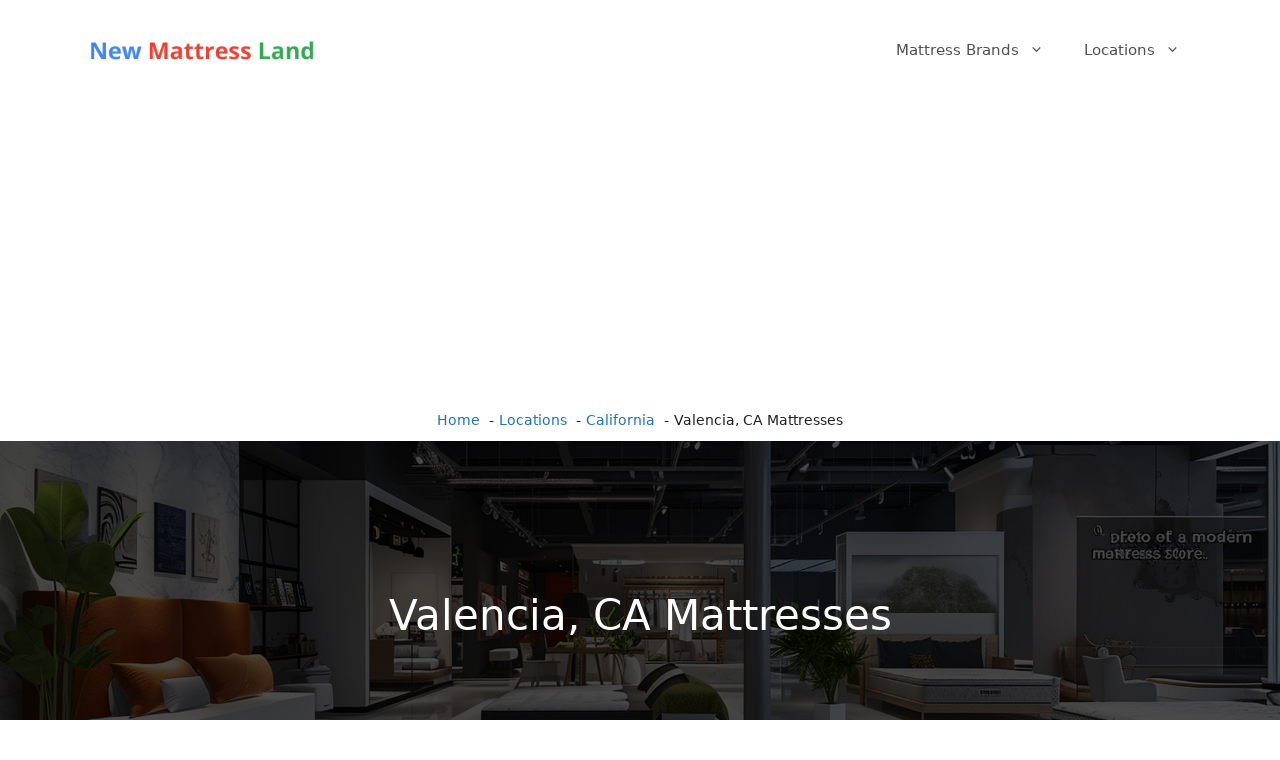

--- FILE ---
content_type: text/html; charset=UTF-8
request_url: https://newmattressland.com/mattresses/california/valencia/
body_size: 21305
content:
<!DOCTYPE html>
<html lang="en-US">
<head>
	<meta charset="UTF-8">
	<title>Mattresses in Valencia, CA - Mattress Brands &amp; Companies in Valencia, Los Angeles County, California Near Me - New Mattress Land</title>
	<style>img:is([sizes="auto" i], [sizes^="auto," i]) { contain-intrinsic-size: 3000px 1500px }</style>
	<meta name="viewport" content="width=device-width, initial-scale=1"><meta name="dc.title" content="Mattresses in Valencia, CA - Mattress Brands &amp; Companies in Valencia, Los Angeles County, California Near Me - New Mattress Land">
<meta name="dc.description" content="Find Mattress Brands Near You in Valencia, CA. Mattress Companies in Valencia, Los Angeles County, California Near Me.">
<meta name="dc.relation" content="https://newmattressland.com/mattresses/california/valencia/">
<meta name="dc.source" content="https://newmattressland.com/">
<meta name="dc.language" content="en_US">
<meta name="description" content="Find Mattress Brands Near You in Valencia, CA. Mattress Companies in Valencia, Los Angeles County, California Near Me.">
<meta name="robots" content="index, follow, max-snippet:-1, max-image-preview:large, max-video-preview:-1">
<link rel="canonical" href="https://newmattressland.com/mattresses/california/valencia/">
<meta property="og:url" content="https://newmattressland.com/mattresses/california/valencia/">
<meta property="og:site_name" content="New Mattress Land">
<meta property="og:locale" content="en_US">
<meta property="og:type" content="article">
<meta property="article:author" content="https://www.facebook.com/newmattressland">
<meta property="article:publisher" content="https://www.facebook.com/newmattressland">
<meta property="og:title" content="Mattresses in Valencia, CA - Mattress Brands &amp; Companies in Valencia, Los Angeles County, California Near Me - New Mattress Land">
<meta property="og:description" content="Find Mattress Brands Near You in Valencia, CA. Mattress Companies in Valencia, Los Angeles County, California Near Me.">
<meta property="og:image" content="https://newmattressland.com/wp-content/uploads/mattress-stores-newmattressland-096.jpg">
<meta property="og:image:secure_url" content="https://newmattressland.com/wp-content/uploads/mattress-stores-newmattressland-096.jpg">
<meta property="og:image:width" content="1920">
<meta property="og:image:height" content="1076">
<meta property="og:image:alt" content="mattress stores newmattressland 096">
<meta property="fb:pages" content="101922125857840">
<meta property="fb:admins" content="100080739805253">
<meta name="twitter:card" content="summary_large_image">
<meta name="twitter:site" content="https://twitter.com/newmattressland">
<meta name="twitter:creator" content="https://twitter.com/newmattressland">
<meta name="twitter:title" content="Mattresses in Valencia, CA - Mattress Brands &amp; Companies in Valencia, Los Angeles County, California Near Me - New Mattress Land">
<meta name="twitter:description" content="Find Mattress Brands Near You in Valencia, CA. Mattress Companies in Valencia, Los Angeles County, California Near Me.">
<meta name="twitter:image" content="https://newmattressland.com/wp-content/uploads/mattress-stores-newmattressland-096-1024x574.jpg">
<link rel='dns-prefetch' href='//use.fontawesome.com' />
<link rel="alternate" type="application/rss+xml" title="New Mattress Land &raquo; Feed" href="https://newmattressland.com/feed/" />
<link rel="alternate" type="application/rss+xml" title="New Mattress Land &raquo; Comments Feed" href="https://newmattressland.com/comments/feed/" />
<script>
window._wpemojiSettings = {"baseUrl":"https:\/\/s.w.org\/images\/core\/emoji\/15.0.3\/72x72\/","ext":".png","svgUrl":"https:\/\/s.w.org\/images\/core\/emoji\/15.0.3\/svg\/","svgExt":".svg","source":{"concatemoji":"https:\/\/newmattressland.com\/wp-includes\/js\/wp-emoji-release.min.js?ver=6.7.4"}};
/*! This file is auto-generated */
!function(i,n){var o,s,e;function c(e){try{var t={supportTests:e,timestamp:(new Date).valueOf()};sessionStorage.setItem(o,JSON.stringify(t))}catch(e){}}function p(e,t,n){e.clearRect(0,0,e.canvas.width,e.canvas.height),e.fillText(t,0,0);var t=new Uint32Array(e.getImageData(0,0,e.canvas.width,e.canvas.height).data),r=(e.clearRect(0,0,e.canvas.width,e.canvas.height),e.fillText(n,0,0),new Uint32Array(e.getImageData(0,0,e.canvas.width,e.canvas.height).data));return t.every(function(e,t){return e===r[t]})}function u(e,t,n){switch(t){case"flag":return n(e,"\ud83c\udff3\ufe0f\u200d\u26a7\ufe0f","\ud83c\udff3\ufe0f\u200b\u26a7\ufe0f")?!1:!n(e,"\ud83c\uddfa\ud83c\uddf3","\ud83c\uddfa\u200b\ud83c\uddf3")&&!n(e,"\ud83c\udff4\udb40\udc67\udb40\udc62\udb40\udc65\udb40\udc6e\udb40\udc67\udb40\udc7f","\ud83c\udff4\u200b\udb40\udc67\u200b\udb40\udc62\u200b\udb40\udc65\u200b\udb40\udc6e\u200b\udb40\udc67\u200b\udb40\udc7f");case"emoji":return!n(e,"\ud83d\udc26\u200d\u2b1b","\ud83d\udc26\u200b\u2b1b")}return!1}function f(e,t,n){var r="undefined"!=typeof WorkerGlobalScope&&self instanceof WorkerGlobalScope?new OffscreenCanvas(300,150):i.createElement("canvas"),a=r.getContext("2d",{willReadFrequently:!0}),o=(a.textBaseline="top",a.font="600 32px Arial",{});return e.forEach(function(e){o[e]=t(a,e,n)}),o}function t(e){var t=i.createElement("script");t.src=e,t.defer=!0,i.head.appendChild(t)}"undefined"!=typeof Promise&&(o="wpEmojiSettingsSupports",s=["flag","emoji"],n.supports={everything:!0,everythingExceptFlag:!0},e=new Promise(function(e){i.addEventListener("DOMContentLoaded",e,{once:!0})}),new Promise(function(t){var n=function(){try{var e=JSON.parse(sessionStorage.getItem(o));if("object"==typeof e&&"number"==typeof e.timestamp&&(new Date).valueOf()<e.timestamp+604800&&"object"==typeof e.supportTests)return e.supportTests}catch(e){}return null}();if(!n){if("undefined"!=typeof Worker&&"undefined"!=typeof OffscreenCanvas&&"undefined"!=typeof URL&&URL.createObjectURL&&"undefined"!=typeof Blob)try{var e="postMessage("+f.toString()+"("+[JSON.stringify(s),u.toString(),p.toString()].join(",")+"));",r=new Blob([e],{type:"text/javascript"}),a=new Worker(URL.createObjectURL(r),{name:"wpTestEmojiSupports"});return void(a.onmessage=function(e){c(n=e.data),a.terminate(),t(n)})}catch(e){}c(n=f(s,u,p))}t(n)}).then(function(e){for(var t in e)n.supports[t]=e[t],n.supports.everything=n.supports.everything&&n.supports[t],"flag"!==t&&(n.supports.everythingExceptFlag=n.supports.everythingExceptFlag&&n.supports[t]);n.supports.everythingExceptFlag=n.supports.everythingExceptFlag&&!n.supports.flag,n.DOMReady=!1,n.readyCallback=function(){n.DOMReady=!0}}).then(function(){return e}).then(function(){var e;n.supports.everything||(n.readyCallback(),(e=n.source||{}).concatemoji?t(e.concatemoji):e.wpemoji&&e.twemoji&&(t(e.twemoji),t(e.wpemoji)))}))}((window,document),window._wpemojiSettings);
</script>
<style id='wp-emoji-styles-inline-css'>

	img.wp-smiley, img.emoji {
		display: inline !important;
		border: none !important;
		box-shadow: none !important;
		height: 1em !important;
		width: 1em !important;
		margin: 0 0.07em !important;
		vertical-align: -0.1em !important;
		background: none !important;
		padding: 0 !important;
	}
</style>
<link rel='stylesheet' id='wp-block-library-css' href='https://newmattressland.com/wp-includes/css/dist/block-library/style.min.css?ver=6.7.4' media='all' />
<style id='wpseopress-local-business-style-inline-css'>
span.wp-block-wpseopress-local-business-field{margin-right:8px}

</style>
<style id='font-awesome-svg-styles-default-inline-css'>
.svg-inline--fa {
  display: inline-block;
  height: 1em;
  overflow: visible;
  vertical-align: -.125em;
}
</style>
<link rel='stylesheet' id='font-awesome-svg-styles-css' href='https://newmattressland.com/wp-content/uploads/font-awesome/v6.1.2/css/svg-with-js.css' media='all' />
<style id='font-awesome-svg-styles-inline-css'>
   .wp-block-font-awesome-icon svg::before,
   .wp-rich-text-font-awesome-icon svg::before {content: unset;}
</style>
<style id='classic-theme-styles-inline-css'>
/*! This file is auto-generated */
.wp-block-button__link{color:#fff;background-color:#32373c;border-radius:9999px;box-shadow:none;text-decoration:none;padding:calc(.667em + 2px) calc(1.333em + 2px);font-size:1.125em}.wp-block-file__button{background:#32373c;color:#fff;text-decoration:none}
</style>
<style id='global-styles-inline-css'>
:root{--wp--preset--aspect-ratio--square: 1;--wp--preset--aspect-ratio--4-3: 4/3;--wp--preset--aspect-ratio--3-4: 3/4;--wp--preset--aspect-ratio--3-2: 3/2;--wp--preset--aspect-ratio--2-3: 2/3;--wp--preset--aspect-ratio--16-9: 16/9;--wp--preset--aspect-ratio--9-16: 9/16;--wp--preset--color--black: #000000;--wp--preset--color--cyan-bluish-gray: #abb8c3;--wp--preset--color--white: #ffffff;--wp--preset--color--pale-pink: #f78da7;--wp--preset--color--vivid-red: #cf2e2e;--wp--preset--color--luminous-vivid-orange: #ff6900;--wp--preset--color--luminous-vivid-amber: #fcb900;--wp--preset--color--light-green-cyan: #7bdcb5;--wp--preset--color--vivid-green-cyan: #00d084;--wp--preset--color--pale-cyan-blue: #8ed1fc;--wp--preset--color--vivid-cyan-blue: #0693e3;--wp--preset--color--vivid-purple: #9b51e0;--wp--preset--color--contrast: var(--contrast);--wp--preset--color--contrast-2: var(--contrast-2);--wp--preset--color--contrast-3: var(--contrast-3);--wp--preset--color--base: var(--base);--wp--preset--color--base-2: var(--base-2);--wp--preset--color--base-3: var(--base-3);--wp--preset--color--accent: var(--accent);--wp--preset--gradient--vivid-cyan-blue-to-vivid-purple: linear-gradient(135deg,rgba(6,147,227,1) 0%,rgb(155,81,224) 100%);--wp--preset--gradient--light-green-cyan-to-vivid-green-cyan: linear-gradient(135deg,rgb(122,220,180) 0%,rgb(0,208,130) 100%);--wp--preset--gradient--luminous-vivid-amber-to-luminous-vivid-orange: linear-gradient(135deg,rgba(252,185,0,1) 0%,rgba(255,105,0,1) 100%);--wp--preset--gradient--luminous-vivid-orange-to-vivid-red: linear-gradient(135deg,rgba(255,105,0,1) 0%,rgb(207,46,46) 100%);--wp--preset--gradient--very-light-gray-to-cyan-bluish-gray: linear-gradient(135deg,rgb(238,238,238) 0%,rgb(169,184,195) 100%);--wp--preset--gradient--cool-to-warm-spectrum: linear-gradient(135deg,rgb(74,234,220) 0%,rgb(151,120,209) 20%,rgb(207,42,186) 40%,rgb(238,44,130) 60%,rgb(251,105,98) 80%,rgb(254,248,76) 100%);--wp--preset--gradient--blush-light-purple: linear-gradient(135deg,rgb(255,206,236) 0%,rgb(152,150,240) 100%);--wp--preset--gradient--blush-bordeaux: linear-gradient(135deg,rgb(254,205,165) 0%,rgb(254,45,45) 50%,rgb(107,0,62) 100%);--wp--preset--gradient--luminous-dusk: linear-gradient(135deg,rgb(255,203,112) 0%,rgb(199,81,192) 50%,rgb(65,88,208) 100%);--wp--preset--gradient--pale-ocean: linear-gradient(135deg,rgb(255,245,203) 0%,rgb(182,227,212) 50%,rgb(51,167,181) 100%);--wp--preset--gradient--electric-grass: linear-gradient(135deg,rgb(202,248,128) 0%,rgb(113,206,126) 100%);--wp--preset--gradient--midnight: linear-gradient(135deg,rgb(2,3,129) 0%,rgb(40,116,252) 100%);--wp--preset--font-size--small: 13px;--wp--preset--font-size--medium: 20px;--wp--preset--font-size--large: 36px;--wp--preset--font-size--x-large: 42px;--wp--preset--spacing--20: 0.44rem;--wp--preset--spacing--30: 0.67rem;--wp--preset--spacing--40: 1rem;--wp--preset--spacing--50: 1.5rem;--wp--preset--spacing--60: 2.25rem;--wp--preset--spacing--70: 3.38rem;--wp--preset--spacing--80: 5.06rem;--wp--preset--shadow--natural: 6px 6px 9px rgba(0, 0, 0, 0.2);--wp--preset--shadow--deep: 12px 12px 50px rgba(0, 0, 0, 0.4);--wp--preset--shadow--sharp: 6px 6px 0px rgba(0, 0, 0, 0.2);--wp--preset--shadow--outlined: 6px 6px 0px -3px rgba(255, 255, 255, 1), 6px 6px rgba(0, 0, 0, 1);--wp--preset--shadow--crisp: 6px 6px 0px rgba(0, 0, 0, 1);}:where(.is-layout-flex){gap: 0.5em;}:where(.is-layout-grid){gap: 0.5em;}body .is-layout-flex{display: flex;}.is-layout-flex{flex-wrap: wrap;align-items: center;}.is-layout-flex > :is(*, div){margin: 0;}body .is-layout-grid{display: grid;}.is-layout-grid > :is(*, div){margin: 0;}:where(.wp-block-columns.is-layout-flex){gap: 2em;}:where(.wp-block-columns.is-layout-grid){gap: 2em;}:where(.wp-block-post-template.is-layout-flex){gap: 1.25em;}:where(.wp-block-post-template.is-layout-grid){gap: 1.25em;}.has-black-color{color: var(--wp--preset--color--black) !important;}.has-cyan-bluish-gray-color{color: var(--wp--preset--color--cyan-bluish-gray) !important;}.has-white-color{color: var(--wp--preset--color--white) !important;}.has-pale-pink-color{color: var(--wp--preset--color--pale-pink) !important;}.has-vivid-red-color{color: var(--wp--preset--color--vivid-red) !important;}.has-luminous-vivid-orange-color{color: var(--wp--preset--color--luminous-vivid-orange) !important;}.has-luminous-vivid-amber-color{color: var(--wp--preset--color--luminous-vivid-amber) !important;}.has-light-green-cyan-color{color: var(--wp--preset--color--light-green-cyan) !important;}.has-vivid-green-cyan-color{color: var(--wp--preset--color--vivid-green-cyan) !important;}.has-pale-cyan-blue-color{color: var(--wp--preset--color--pale-cyan-blue) !important;}.has-vivid-cyan-blue-color{color: var(--wp--preset--color--vivid-cyan-blue) !important;}.has-vivid-purple-color{color: var(--wp--preset--color--vivid-purple) !important;}.has-black-background-color{background-color: var(--wp--preset--color--black) !important;}.has-cyan-bluish-gray-background-color{background-color: var(--wp--preset--color--cyan-bluish-gray) !important;}.has-white-background-color{background-color: var(--wp--preset--color--white) !important;}.has-pale-pink-background-color{background-color: var(--wp--preset--color--pale-pink) !important;}.has-vivid-red-background-color{background-color: var(--wp--preset--color--vivid-red) !important;}.has-luminous-vivid-orange-background-color{background-color: var(--wp--preset--color--luminous-vivid-orange) !important;}.has-luminous-vivid-amber-background-color{background-color: var(--wp--preset--color--luminous-vivid-amber) !important;}.has-light-green-cyan-background-color{background-color: var(--wp--preset--color--light-green-cyan) !important;}.has-vivid-green-cyan-background-color{background-color: var(--wp--preset--color--vivid-green-cyan) !important;}.has-pale-cyan-blue-background-color{background-color: var(--wp--preset--color--pale-cyan-blue) !important;}.has-vivid-cyan-blue-background-color{background-color: var(--wp--preset--color--vivid-cyan-blue) !important;}.has-vivid-purple-background-color{background-color: var(--wp--preset--color--vivid-purple) !important;}.has-black-border-color{border-color: var(--wp--preset--color--black) !important;}.has-cyan-bluish-gray-border-color{border-color: var(--wp--preset--color--cyan-bluish-gray) !important;}.has-white-border-color{border-color: var(--wp--preset--color--white) !important;}.has-pale-pink-border-color{border-color: var(--wp--preset--color--pale-pink) !important;}.has-vivid-red-border-color{border-color: var(--wp--preset--color--vivid-red) !important;}.has-luminous-vivid-orange-border-color{border-color: var(--wp--preset--color--luminous-vivid-orange) !important;}.has-luminous-vivid-amber-border-color{border-color: var(--wp--preset--color--luminous-vivid-amber) !important;}.has-light-green-cyan-border-color{border-color: var(--wp--preset--color--light-green-cyan) !important;}.has-vivid-green-cyan-border-color{border-color: var(--wp--preset--color--vivid-green-cyan) !important;}.has-pale-cyan-blue-border-color{border-color: var(--wp--preset--color--pale-cyan-blue) !important;}.has-vivid-cyan-blue-border-color{border-color: var(--wp--preset--color--vivid-cyan-blue) !important;}.has-vivid-purple-border-color{border-color: var(--wp--preset--color--vivid-purple) !important;}.has-vivid-cyan-blue-to-vivid-purple-gradient-background{background: var(--wp--preset--gradient--vivid-cyan-blue-to-vivid-purple) !important;}.has-light-green-cyan-to-vivid-green-cyan-gradient-background{background: var(--wp--preset--gradient--light-green-cyan-to-vivid-green-cyan) !important;}.has-luminous-vivid-amber-to-luminous-vivid-orange-gradient-background{background: var(--wp--preset--gradient--luminous-vivid-amber-to-luminous-vivid-orange) !important;}.has-luminous-vivid-orange-to-vivid-red-gradient-background{background: var(--wp--preset--gradient--luminous-vivid-orange-to-vivid-red) !important;}.has-very-light-gray-to-cyan-bluish-gray-gradient-background{background: var(--wp--preset--gradient--very-light-gray-to-cyan-bluish-gray) !important;}.has-cool-to-warm-spectrum-gradient-background{background: var(--wp--preset--gradient--cool-to-warm-spectrum) !important;}.has-blush-light-purple-gradient-background{background: var(--wp--preset--gradient--blush-light-purple) !important;}.has-blush-bordeaux-gradient-background{background: var(--wp--preset--gradient--blush-bordeaux) !important;}.has-luminous-dusk-gradient-background{background: var(--wp--preset--gradient--luminous-dusk) !important;}.has-pale-ocean-gradient-background{background: var(--wp--preset--gradient--pale-ocean) !important;}.has-electric-grass-gradient-background{background: var(--wp--preset--gradient--electric-grass) !important;}.has-midnight-gradient-background{background: var(--wp--preset--gradient--midnight) !important;}.has-small-font-size{font-size: var(--wp--preset--font-size--small) !important;}.has-medium-font-size{font-size: var(--wp--preset--font-size--medium) !important;}.has-large-font-size{font-size: var(--wp--preset--font-size--large) !important;}.has-x-large-font-size{font-size: var(--wp--preset--font-size--x-large) !important;}
:where(.wp-block-post-template.is-layout-flex){gap: 1.25em;}:where(.wp-block-post-template.is-layout-grid){gap: 1.25em;}
:where(.wp-block-columns.is-layout-flex){gap: 2em;}:where(.wp-block-columns.is-layout-grid){gap: 2em;}
:root :where(.wp-block-pullquote){font-size: 1.5em;line-height: 1.6;}
</style>
<link rel='stylesheet' id='ez-toc-css' href='https://newmattressland.com/wp-content/plugins/easy-table-of-contents/assets/css/screen.min.css?ver=2.0.80' media='all' />
<style id='ez-toc-inline-css'>
div#ez-toc-container .ez-toc-title {font-size: 120%;}div#ez-toc-container .ez-toc-title {font-weight: 500;}div#ez-toc-container ul li , div#ez-toc-container ul li a {font-size: 95%;}div#ez-toc-container ul li , div#ez-toc-container ul li a {font-weight: 500;}div#ez-toc-container nav ul ul li {font-size: 90%;}.ez-toc-box-title {font-weight: bold; margin-bottom: 10px; text-align: center; text-transform: uppercase; letter-spacing: 1px; color: #666; padding-bottom: 5px;position:absolute;top:-4%;left:5%;background-color: inherit;transition: top 0.3s ease;}.ez-toc-box-title.toc-closed {top:-25%;}
.ez-toc-container-direction {direction: ltr;}.ez-toc-counter ul{counter-reset: item ;}.ez-toc-counter nav ul li a::before {content: counters(item, '.', decimal) '. ';display: inline-block;counter-increment: item;flex-grow: 0;flex-shrink: 0;margin-right: .2em; float: left; }.ez-toc-widget-direction {direction: ltr;}.ez-toc-widget-container ul{counter-reset: item ;}.ez-toc-widget-container nav ul li a::before {content: counters(item, '.', decimal) '. ';display: inline-block;counter-increment: item;flex-grow: 0;flex-shrink: 0;margin-right: .2em; float: left; }
</style>
<link rel='stylesheet' id='generate-widget-areas-css' href='https://newmattressland.com/wp-content/themes/generatepress/assets/css/components/widget-areas.min.css?ver=3.5.1' media='all' />
<link rel='stylesheet' id='generate-style-css' href='https://newmattressland.com/wp-content/themes/generatepress/assets/css/main.min.css?ver=3.5.1' media='all' />
<style id='generate-style-inline-css'>
.is-right-sidebar{width:30%;}.is-left-sidebar{width:30%;}.site-content .content-area{width:100%;}@media (max-width:768px){.main-navigation .menu-toggle,.sidebar-nav-mobile:not(#sticky-placeholder){display:block;}.main-navigation ul,.gen-sidebar-nav,.main-navigation:not(.slideout-navigation):not(.toggled) .main-nav > ul,.has-inline-mobile-toggle #site-navigation .inside-navigation > *:not(.navigation-search):not(.main-nav){display:none;}.nav-align-right .inside-navigation,.nav-align-center .inside-navigation{justify-content:space-between;}.has-inline-mobile-toggle .mobile-menu-control-wrapper{display:flex;flex-wrap:wrap;}.has-inline-mobile-toggle .inside-header{flex-direction:row;text-align:left;flex-wrap:wrap;}.has-inline-mobile-toggle .header-widget,.has-inline-mobile-toggle #site-navigation{flex-basis:100%;}.nav-float-left .has-inline-mobile-toggle #site-navigation{order:10;}}
.dynamic-author-image-rounded{border-radius:100%;}.dynamic-featured-image, .dynamic-author-image{vertical-align:middle;}.one-container.blog .dynamic-content-template:not(:last-child), .one-container.archive .dynamic-content-template:not(:last-child){padding-bottom:0px;}.dynamic-entry-excerpt > p:last-child{margin-bottom:0px;}
</style>
<link rel='stylesheet' id='font-awesome-official-css' href='https://use.fontawesome.com/releases/v6.1.2/css/all.css' media='all' integrity="sha384-fZCoUih8XsaUZnNDOiLqnby1tMJ0sE7oBbNk2Xxf5x8Z4SvNQ9j83vFMa/erbVrV" crossorigin="anonymous" />
<link rel='stylesheet' id='generatepress-dynamic-css' href='https://newmattressland.com/wp-content/uploads/generatepress/style.min.css?ver=1732032579' media='all' />
<link rel='stylesheet' id='generateblocks-css' href='https://newmattressland.com/wp-content/uploads/generateblocks/style-2544.css?ver=1722860382' media='all' />
<link rel='stylesheet' id='font-awesome-official-v4shim-css' href='https://use.fontawesome.com/releases/v6.1.2/css/v4-shims.css' media='all' integrity="sha384-iW7MVRJO9Fj06GFbRcMqdZBcVQhjBWlVXUjtY7XCppA+DZUoHBQ7B8VB+EjXUkPV" crossorigin="anonymous" />
<script src="https://newmattressland.com/wp-includes/js/jquery/jquery.min.js?ver=3.7.1" id="jquery-core-js"></script>
<script src="https://newmattressland.com/wp-includes/js/jquery/jquery-migrate.min.js?ver=3.4.1" id="jquery-migrate-js"></script>
<link rel="https://api.w.org/" href="https://newmattressland.com/wp-json/" /><link rel="alternate" title="JSON" type="application/json" href="https://newmattressland.com/wp-json/wp/v2/pages/2544" /><link rel="EditURI" type="application/rsd+xml" title="RSD" href="https://newmattressland.com/xmlrpc.php?rsd" />
<link rel="alternate" title="oEmbed (JSON)" type="application/json+oembed" href="https://newmattressland.com/wp-json/oembed/1.0/embed?url=https%3A%2F%2Fnewmattressland.com%2Fmattresses%2Fcalifornia%2Fvalencia%2F" />
<link rel="alternate" title="oEmbed (XML)" type="text/xml+oembed" href="https://newmattressland.com/wp-json/oembed/1.0/embed?url=https%3A%2F%2Fnewmattressland.com%2Fmattresses%2Fcalifornia%2Fvalencia%2F&#038;format=xml" />
<meta name='ir-site-verification-token' value='-260917771' />
<meta name="verification" content="cff84d48f2b81b4eae11b438737c7f49" /><style type="text/css" id="simple-css-output">/* ------------------------------------------Temp horizontal scroll bar fix--------------------------------------------- */body { overflow-x: hidden;}/* ------------------------------------------.breadcrumb--------------------------------------------- */.breadcrumb { border-bottom: 0px solid #eee; margin-top: 0px; margin-bottom: 0px; padding-top: 10px; padding-bottom: 10px; text-align: center; font-size: 85%; line-height: 1.5;}/* ------------------------------------------.separate-containers .inside-article--------------------------------------------- */@media (max-width:768px) { .separate-containers .inside-article { padding: 15px; }}/* ------------------------------------------.new-mattress-land-related-links--------------------------------------------- */.newmattresslandcom-related-links.newmattresslandcom-related-links-list-links { margin: 0 0 1.5em 0;}/* ------------------------------------------.yelp--------------------------------------------- */.newmattresslandcom-yelp .business { margin: 0 0 50px 0 !important;}.newmattresslandcom-yelp .business .name { margin: 0 0 20px 0 !important; font-size: 29px;}</style><style>.breadcrumb {list-style:none;margin:0;padding-inline-start:0;}.breadcrumb li {margin:0;display:inline-block;position:relative;}.breadcrumb li::after{content:' - ';margin-left:5px;margin-right:5px;}.breadcrumb li:last-child::after{display:none}</style><link rel="icon" href="https://newmattressland.com/wp-content/uploads/cropped-new-mattress-land-site-icon-01-32x32.jpg" sizes="32x32" />
<link rel="icon" href="https://newmattressland.com/wp-content/uploads/cropped-new-mattress-land-site-icon-01-192x192.jpg" sizes="192x192" />
<link rel="apple-touch-icon" href="https://newmattressland.com/wp-content/uploads/cropped-new-mattress-land-site-icon-01-180x180.jpg" />
<meta name="msapplication-TileImage" content="https://newmattressland.com/wp-content/uploads/cropped-new-mattress-land-site-icon-01-270x270.jpg" />
		<style id="wp-custom-css">
			
.newmattresslandcom-map{clear:both;width:100%;margin:0 0 20px 0;background:#f2f2f2;border:1px solid #dfdfdf}.leaflet-pane,.leaflet-tile,.leaflet-marker-icon,.leaflet-marker-shadow,.leaflet-tile-container,.leaflet-pane>svg,.leaflet-pane>canvas,.leaflet-zoom-box,.leaflet-image-layer,.leaflet-layer{position:absolute;left:0;top:0}.leaflet-container{overflow:hidden}.leaflet-tile,.leaflet-marker-icon,.leaflet-marker-shadow{-webkit-user-select:none;-moz-user-select:none;user-select:none;-webkit-user-drag:none}.leaflet-tile::selection{background:transparent}.leaflet-safari .leaflet-tile{image-rendering:-webkit-optimize-contrast}.leaflet-safari .leaflet-tile-container{width:1600px;height:1600px;-webkit-transform-origin:0 0}.leaflet-marker-icon,.leaflet-marker-shadow{display:block}.leaflet-container .leaflet-overlay-pane svg,.leaflet-container .leaflet-marker-pane img,.leaflet-container .leaflet-shadow-pane img,.leaflet-container .leaflet-tile-pane img,.leaflet-container img.leaflet-image-layer,.leaflet-container .leaflet-tile{max-width:none !important;max-height:none !important}.leaflet-container.leaflet-touch-zoom{-ms-touch-action:pan-x pan-y;touch-action:pan-x pan-y}.leaflet-container.leaflet-touch-drag{-ms-touch-action:pinch-zoom;touch-action:none;touch-action:pinch-zoom}.leaflet-container.leaflet-touch-drag.leaflet-touch-zoom{-ms-touch-action:none;touch-action:none}.leaflet-container{-webkit-tap-highlight-color:transparent}.leaflet-container a{-webkit-tap-highlight-color:rgba(51,181,229,0.4)}.leaflet-tile{filter:inherit;visibility:hidden}.leaflet-tile-loaded{visibility:inherit}.leaflet-zoom-box{width:0;height:0;-moz-box-sizing:border-box;box-sizing:border-box;z-index:800}.leaflet-overlay-pane svg{-moz-user-select:none}.leaflet-pane{z-index:400}.leaflet-tile-pane{z-index:200}.leaflet-overlay-pane{z-index:400}.leaflet-shadow-pane{z-index:500}.leaflet-marker-pane{z-index:600}.leaflet-tooltip-pane{z-index:650}.leaflet-popup-pane{z-index:700}.leaflet-map-pane canvas{z-index:100}.leaflet-map-pane svg{z-index:200}.leaflet-vml-shape{width:1px;height:1px}.lvml{behavior:url(#default#VML);display:inline-block;position:absolute}.leaflet-control{position:relative;z-index:800;pointer-events:visiblePainted;pointer-events:auto}.leaflet-top,.leaflet-bottom{position:absolute;z-index:1000;pointer-events:none}.leaflet-top{top:0}.leaflet-right{right:0}.leaflet-bottom{bottom:0}.leaflet-left{left:0}.leaflet-control{float:left;clear:both}.leaflet-right .leaflet-control{float:right}.leaflet-top .leaflet-control{margin-top:10px}.leaflet-bottom .leaflet-control{margin-bottom:10px}.leaflet-left .leaflet-control{margin-left:10px}.leaflet-right .leaflet-control{margin-right:10px}.leaflet-fade-anim .leaflet-tile{will-change:opacity}.leaflet-fade-anim .leaflet-popup{opacity:0;-webkit-transition:opacity 0.2s linear;-moz-transition:opacity 0.2s linear;transition:opacity 0.2s linear}.leaflet-fade-anim .leaflet-map-pane .leaflet-popup{opacity:1}.leaflet-zoom-animated{-webkit-transform-origin:0 0;-ms-transform-origin:0 0;transform-origin:0 0}.leaflet-zoom-anim .leaflet-zoom-animated{will-change:transform}.leaflet-zoom-anim .leaflet-zoom-animated{-webkit-transition:-webkit-transform 0.25s cubic-bezier(0, 0, 0.25, 1);-moz-transition:-moz-transform 0.25s cubic-bezier(0, 0, 0.25, 1);transition:transform 0.25s cubic-bezier(0, 0, 0.25, 1)}.leaflet-zoom-anim .leaflet-tile,.leaflet-pan-anim .leaflet-tile{-webkit-transition:none;-moz-transition:none;transition:none}.leaflet-zoom-anim .leaflet-zoom-hide{visibility:hidden}.leaflet-interactive{cursor:pointer}.leaflet-grab{cursor:-webkit-grab;cursor:-moz-grab;cursor:grab}.leaflet-crosshair,.leaflet-crosshair .leaflet-interactive{cursor:crosshair}.leaflet-popup-pane,.leaflet-control{cursor:auto}.leaflet-dragging .leaflet-grab,.leaflet-dragging .leaflet-grab .leaflet-interactive,.leaflet-dragging .leaflet-marker-draggable{cursor:move;cursor:-webkit-grabbing;cursor:-moz-grabbing;cursor:grabbing}.leaflet-marker-icon,.leaflet-marker-shadow,.leaflet-image-layer,.leaflet-pane>svg path,.leaflet-tile-container{pointer-events:none}.leaflet-marker-icon.leaflet-interactive,.leaflet-image-layer.leaflet-interactive,.leaflet-pane>svg path.leaflet-interactive,svg.leaflet-image-layer.leaflet-interactive path{pointer-events:visiblePainted;pointer-events:auto}.leaflet-container{background:#ddd;outline:0}.leaflet-container a{color:#0078A8}.leaflet-container a.leaflet-active{outline:2px solid orange}.leaflet-zoom-box{border:2px dotted #38f;background:rgba(255,255,255,0.5)}.leaflet-container{font:12px/1.5 "Helvetica Neue", Arial, Helvetica, sans-serif}.leaflet-bar{box-shadow:0 1px 5px rgba(0,0,0,0.65);border-radius:4px}.leaflet-bar a,.leaflet-bar a:hover{background-color:#fff;border-bottom:1px solid #ccc;width:26px;height:26px;line-height:26px;display:block;text-align:center;text-decoration:none;color:black}.leaflet-bar a,.leaflet-control-layers-toggle{background-position:50% 50%;background-repeat:no-repeat;display:block}.leaflet-bar a:hover{background-color:#f4f4f4}.leaflet-bar a:first-child{border-top-left-radius:4px;border-top-right-radius:4px}.leaflet-bar a:last-child{border-bottom-left-radius:4px;border-bottom-right-radius:4px;border-bottom:none}.leaflet-bar a.leaflet-disabled{cursor:default;background-color:#f4f4f4;color:#bbb}.leaflet-touch .leaflet-bar a{width:30px;height:30px;line-height:30px}.leaflet-touch .leaflet-bar a:first-child{border-top-left-radius:2px;border-top-right-radius:2px}.leaflet-touch .leaflet-bar a:last-child{border-bottom-left-radius:2px;border-bottom-right-radius:2px}.leaflet-control-zoom-in,.leaflet-control-zoom-out{font:bold 18px 'Lucida Console', Monaco, monospace;text-indent:1px}.leaflet-touch .leaflet-control-zoom-in,.leaflet-touch .leaflet-control-zoom-out{font-size:22px}.leaflet-control-layers{box-shadow:0 1px 5px rgba(0,0,0,0.4);background:#fff;border-radius:5px}.leaflet-control-layers-toggle{background-image:url(images/layers.png);width:36px;height:36px}.leaflet-retina .leaflet-control-layers-toggle{background-image:url(images/layers-2x.png);background-size:26px 26px}.leaflet-touch .leaflet-control-layers-toggle{width:44px;height:44px}.leaflet-control-layers .leaflet-control-layers-list,.leaflet-control-layers-expanded .leaflet-control-layers-toggle{display:none}.leaflet-control-layers-expanded .leaflet-control-layers-list{display:block;position:relative}.leaflet-control-layers-expanded{padding:6px 10px 6px 6px;color:#333;background:#fff}.leaflet-control-layers-scrollbar{overflow-y:scroll;overflow-x:hidden;padding-right:5px}.leaflet-control-layers-selector{margin-top:2px;position:relative;top:1px}.leaflet-control-layers label{display:block}.leaflet-control-layers-separator{height:0;border-top:1px solid #ddd;margin:5px -10px 5px -6px}.leaflet-default-icon-path{background-image:url(images/marker-icon.png)}.leaflet-container .leaflet-control-attribution{background:#fff;background:rgba(255,255,255,0.7);margin:0}.leaflet-control-attribution,.leaflet-control-scale-line{padding:0 5px;color:#333}.leaflet-control-attribution a{text-decoration:none}.leaflet-control-attribution a:hover{text-decoration:underline}.leaflet-container .leaflet-control-attribution,.leaflet-container .leaflet-control-scale{font-size:11px}.leaflet-left .leaflet-control-scale{margin-left:5px}.leaflet-bottom .leaflet-control-scale{margin-bottom:5px}.leaflet-control-scale-line{border:2px solid #777;border-top:none;line-height:1.1;padding:2px 5px 1px;font-size:11px;white-space:nowrap;overflow:hidden;-moz-box-sizing:border-box;box-sizing:border-box;background:#fff;background:rgba(255,255,255,0.5)}.leaflet-control-scale-line:not(:first-child){border-top:2px solid #777;border-bottom:none;margin-top:-2px}.leaflet-control-scale-line:not(:first-child):not(:last-child){border-bottom:2px solid #777}.leaflet-touch .leaflet-control-attribution,.leaflet-touch .leaflet-control-layers,.leaflet-touch .leaflet-bar{box-shadow:none}.leaflet-touch .leaflet-control-layers,.leaflet-touch .leaflet-bar{border:2px solid rgba(0,0,0,0.2);background-clip:padding-box}.leaflet-popup{position:absolute;text-align:center;margin-bottom:20px}.leaflet-popup-content-wrapper{padding:1px;text-align:left;border-radius:12px}.leaflet-popup-content{margin:13px 19px;line-height:1.4}.leaflet-popup-content p{margin:18px 0}.leaflet-popup-tip-container{width:40px;height:20px;position:absolute;left:50%;margin-left:-20px;overflow:hidden;pointer-events:none}.leaflet-popup-tip{width:17px;height:17px;padding:1px;margin:-10px auto 0;-webkit-transform:rotate(45deg);-moz-transform:rotate(45deg);-ms-transform:rotate(45deg);transform:rotate(45deg)}.leaflet-popup-content-wrapper,.leaflet-popup-tip{background:white;color:#333;box-shadow:0 3px 14px rgba(0,0,0,0.4)}.leaflet-container a.leaflet-popup-close-button{position:absolute;top:0;right:0;padding:4px 4px 0 0;border:none;text-align:center;width:18px;height:14px;font:16px/14px Tahoma, Verdana, sans-serif;color:#c3c3c3;text-decoration:none;font-weight:bold;background:transparent}.leaflet-container a.leaflet-popup-close-button:hover{color:#999}.leaflet-popup-scrolled{overflow:auto;border-bottom:1px solid #ddd;border-top:1px solid #ddd}.leaflet-oldie .leaflet-popup-content-wrapper{zoom:1}.leaflet-oldie .leaflet-popup-tip{width:24px;margin:0 auto;-ms-filter:"progid:DXImageTransform.Microsoft.Matrix(M11=0.70710678, M12=0.70710678, M21=-0.70710678, M22=0.70710678)";filter:progid:DXImageTransform.Microsoft.Matrix(M11=0.70710678, M12=0.70710678, M21=-0.70710678, M22=0.70710678)}.leaflet-oldie .leaflet-popup-tip-container{margin-top:-1px}.leaflet-oldie .leaflet-control-zoom,.leaflet-oldie .leaflet-control-layers,.leaflet-oldie .leaflet-popup-content-wrapper,.leaflet-oldie .leaflet-popup-tip{border:1px solid #999}.leaflet-div-icon{background:#fff;border:1px solid #666}.leaflet-tooltip{position:absolute;padding:6px;background-color:#fff;border:1px solid #fff;border-radius:3px;color:#222;white-space:nowrap;-webkit-user-select:none;-moz-user-select:none;-ms-user-select:none;user-select:none;pointer-events:none;box-shadow:0 1px 3px rgba(0,0,0,0.4)}.leaflet-tooltip.leaflet-clickable{cursor:pointer;pointer-events:auto}.leaflet-tooltip-top:before,.leaflet-tooltip-bottom:before,.leaflet-tooltip-left:before,.leaflet-tooltip-right:before{position:absolute;pointer-events:none;border:6px solid transparent;background:transparent;content:""}.leaflet-tooltip-bottom{margin-top:6px}.leaflet-tooltip-top{margin-top:-6px}.leaflet-tooltip-bottom:before,.leaflet-tooltip-top:before{left:50%;margin-left:-6px}.leaflet-tooltip-top:before{bottom:0;margin-bottom:-12px;border-top-color:#fff}.leaflet-tooltip-bottom:before{top:0;margin-top:-12px;margin-left:-6px;border-bottom-color:#fff}.leaflet-tooltip-left{margin-left:-6px}.leaflet-tooltip-right{margin-left:6px}.leaflet-tooltip-left:before,.leaflet-tooltip-right:before{top:50%;margin-top:-6px}.leaflet-tooltip-left:before{right:0;margin-right:-12px;border-left-color:#fff}.leaflet-tooltip-right:before{left:0;margin-left:-12px;border-right-color:#fff}.newmattresslandcom-related-links{padding:0 !important}.newmattresslandcom-related-links.newmattresslandcom-related-links-list-links-comma{display:inline-block}.newmattresslandcom-related-links.newmattresslandcom-related-links-list-links-bullet{list-style:disc !important;list-style-type:disc !important}.newmattresslandcom-related-links.newmattresslandcom-related-links-list-links-bullet li{margin:0 10px 20px 0 !important;padding:0 !important;list-style:disc !important;list-style-type:disc !important}.newmattresslandcom-related-links.newmattresslandcom-related-links-list-links-number{list-style:decimal !important;list-style-type:decimal !important}.newmattresslandcom-related-links.newmattresslandcom-related-links-list-links-number li{margin:0 10px 20px 0 !important;padding:0 !important;list-style:decimal !important;list-style-type:decimal !important}.newmattresslandcom-related-links.newmattresslandcom-related-links-list-links{list-style:none !important;list-style-type:none !important}.newmattresslandcom-related-links.newmattresslandcom-related-links-list-links li{margin:0 0 20px 0 !important;padding:0 !important;list-style:none !important;list-style-type:none !important}.newmattresslandcom-related-links.newmattresslandcom-related-links-columns-2{grid-template-columns:repeat(2, 1fr)}.newmattresslandcom-related-links.newmattresslandcom-related-links-columns-3{grid-template-columns:repeat(3, 1fr)}.newmattresslandcom-related-links.newmattresslandcom-related-links-columns-4{grid-template-columns:repeat(4, 1fr)}.newmattresslandcom-related-links .prev{float:left;width:50%}.newmattresslandcom-related-links .next{float:right;width:50%}.newmattresslandcom-related-links li img{display:block;margin:5px 0;height:auto !important}.newmattresslandcom-related-links .newmattresslandcom-related-links-description{display:inline-block}@media only screen and (min-width: 768px){.newmattresslandcom-related-links{display:grid;column-gap:20px;row-gap:20px}.newmattresslandcom-related-links-horizontal li{display:grid;column-gap:20px;row-gap:0;grid-template-columns:repeat(2, 1fr)}.newmattresslandcom-related-links-horizontal li>*:nth-child(3){grid-column:span 2}}.newmattresslandcom-yelp.newmattresslandcom-yelp-list{display:grid;column-gap:20px;row-gap:20px;margin:0 0 20px 0 !important;padding:0 !important;list-style:none}.newmattresslandcom-yelp.newmattresslandcom-yelp-list.newmattresslandcom-yelp-columns-2{grid-template-columns:repeat(2, 1fr)}.newmattresslandcom-yelp.newmattresslandcom-yelp-list.newmattresslandcom-yelp-columns-3{grid-template-columns:repeat(3, 1fr)}.newmattresslandcom-yelp.newmattresslandcom-yelp-list.newmattresslandcom-yelp-columns-4{grid-template-columns:repeat(4, 1fr)}.newmattresslandcom-yelp .business .image img{max-width:100%;height:auto}.newmattresslandcom-yelp .business .rating-stars{display:inline-block;vertical-align:middle;width:132px;height:24px;background:url(https://s3-media2.fl.yelpcdn.com/assets/srv0/yelp_design_web/9b34e39ccbeb/assets/img/stars/stars.png);background-size:132px 560px}.newmattresslandcom-yelp .business .rating-stars.rating-stars-1{background-position:0 -24px}.newmattresslandcom-yelp .business .rating-stars.rating-stars-1-5{background-position:0 -48px}.newmattresslandcom-yelp .business .rating-stars.rating-stars-2{background-position:0 -72px}.newmattresslandcom-yelp .business .rating-stars.rating-stars-2-5{background-position:0 -96px}.newmattresslandcom-yelp .business .rating-stars.rating-stars-3{background-position:0 -120px}.newmattresslandcom-yelp .business .rating-stars.rating-stars-3-5{background-position:0 -144px}.newmattresslandcom-yelp .business .rating-stars.rating-stars-4{background-position:0 -168px}.newmattresslandcom-yelp .business .rating-stars.rating-stars-4-5{background-position:0 -192px}.newmattresslandcom-yelp .business .rating-stars.rating-stars-5{background-position:0 -216px}@media only screen and (min-width: 768px){.newmattresslandcom-yelp-list{display:grid;column-gap:20px;row-gap:20px}.newmattresslandcom-yelp-horizontal .business{display:grid;column-gap:20px;row-gap:0;grid-template-columns:max-content auto}}
		</style>
		
<!-- Google tag (gtag.js) -->
<script async src="https://www.googletagmanager.com/gtag/js?id=G-BH2HLHX5LJ"></script>
<script>
  window.dataLayer = window.dataLayer || [];
  function gtag(){dataLayer.push(arguments);}
  gtag('js', new Date());

  gtag('config', 'G-BH2HLHX5LJ');
</script><script async src="https://pagead2.googlesyndication.com/pagead/js/adsbygoogle.js?client=ca-pub-8599452658911475"
     crossorigin="anonymous"></script>
</head>

<body class="page-template-default page page-id-2544 page-parent page-child parent-pageid-574 wp-custom-logo wp-embed-responsive post-image-aligned-center no-sidebar nav-float-right separate-containers header-aligned-left dropdown-hover" itemtype="https://schema.org/WebPage" itemscope>
	<a class="screen-reader-text skip-link" href="#content" title="Skip to content">Skip to content</a>		<header class="site-header has-inline-mobile-toggle" id="masthead" aria-label="Site"  itemtype="https://schema.org/WPHeader" itemscope>
			<div class="inside-header grid-container">
				<div class="site-logo">
					<a href="https://newmattressland.com/" rel="home">
						<img  class="header-image is-logo-image" alt="New Mattress Land" src="https://newmattressland.com/wp-content/uploads/new-mattress-land-logo-01.png" width="300" height="60" />
					</a>
				</div>	<nav class="main-navigation mobile-menu-control-wrapper" id="mobile-menu-control-wrapper" aria-label="Mobile Toggle">
				<button data-nav="site-navigation" class="menu-toggle" aria-controls="primary-menu" aria-expanded="false">
			<span class="gp-icon icon-menu-bars"><svg viewBox="0 0 512 512" aria-hidden="true" xmlns="http://www.w3.org/2000/svg" width="1em" height="1em"><path d="M0 96c0-13.255 10.745-24 24-24h464c13.255 0 24 10.745 24 24s-10.745 24-24 24H24c-13.255 0-24-10.745-24-24zm0 160c0-13.255 10.745-24 24-24h464c13.255 0 24 10.745 24 24s-10.745 24-24 24H24c-13.255 0-24-10.745-24-24zm0 160c0-13.255 10.745-24 24-24h464c13.255 0 24 10.745 24 24s-10.745 24-24 24H24c-13.255 0-24-10.745-24-24z" /></svg><svg viewBox="0 0 512 512" aria-hidden="true" xmlns="http://www.w3.org/2000/svg" width="1em" height="1em"><path d="M71.029 71.029c9.373-9.372 24.569-9.372 33.942 0L256 222.059l151.029-151.03c9.373-9.372 24.569-9.372 33.942 0 9.372 9.373 9.372 24.569 0 33.942L289.941 256l151.03 151.029c9.372 9.373 9.372 24.569 0 33.942-9.373 9.372-24.569 9.372-33.942 0L256 289.941l-151.029 151.03c-9.373 9.372-24.569 9.372-33.942 0-9.372-9.373-9.372-24.569 0-33.942L222.059 256 71.029 104.971c-9.372-9.373-9.372-24.569 0-33.942z" /></svg></span><span class="screen-reader-text">Menu</span>		</button>
	</nav>
			<nav class="main-navigation sub-menu-right" id="site-navigation" aria-label="Primary"  itemtype="https://schema.org/SiteNavigationElement" itemscope>
			<div class="inside-navigation grid-container">
								<button class="menu-toggle" aria-controls="primary-menu" aria-expanded="false">
					<span class="gp-icon icon-menu-bars"><svg viewBox="0 0 512 512" aria-hidden="true" xmlns="http://www.w3.org/2000/svg" width="1em" height="1em"><path d="M0 96c0-13.255 10.745-24 24-24h464c13.255 0 24 10.745 24 24s-10.745 24-24 24H24c-13.255 0-24-10.745-24-24zm0 160c0-13.255 10.745-24 24-24h464c13.255 0 24 10.745 24 24s-10.745 24-24 24H24c-13.255 0-24-10.745-24-24zm0 160c0-13.255 10.745-24 24-24h464c13.255 0 24 10.745 24 24s-10.745 24-24 24H24c-13.255 0-24-10.745-24-24z" /></svg><svg viewBox="0 0 512 512" aria-hidden="true" xmlns="http://www.w3.org/2000/svg" width="1em" height="1em"><path d="M71.029 71.029c9.373-9.372 24.569-9.372 33.942 0L256 222.059l151.029-151.03c9.373-9.372 24.569-9.372 33.942 0 9.372 9.373 9.372 24.569 0 33.942L289.941 256l151.03 151.029c9.372 9.373 9.372 24.569 0 33.942-9.373 9.372-24.569 9.372-33.942 0L256 289.941l-151.029 151.03c-9.373 9.372-24.569 9.372-33.942 0-9.372-9.373-9.372-24.569 0-33.942L222.059 256 71.029 104.971c-9.372-9.373-9.372-24.569 0-33.942z" /></svg></span><span class="mobile-menu">Menu</span>				</button>
				<div id="primary-menu" class="main-nav"><ul id="menu-header-menu" class=" menu sf-menu"><li id="menu-item-221082" class="menu-item menu-item-type-post_type menu-item-object-page menu-item-has-children menu-item-221082"><a href="https://newmattressland.com/mattress-brands/">Mattress Brands<span role="presentation" class="dropdown-menu-toggle"><span class="gp-icon icon-arrow"><svg viewBox="0 0 330 512" aria-hidden="true" xmlns="http://www.w3.org/2000/svg" width="1em" height="1em"><path d="M305.913 197.085c0 2.266-1.133 4.815-2.833 6.514L171.087 335.593c-1.7 1.7-4.249 2.832-6.515 2.832s-4.815-1.133-6.515-2.832L26.064 203.599c-1.7-1.7-2.832-4.248-2.832-6.514s1.132-4.816 2.832-6.515l14.162-14.163c1.7-1.699 3.966-2.832 6.515-2.832 2.266 0 4.815 1.133 6.515 2.832l111.316 111.317 111.316-111.317c1.7-1.699 4.249-2.832 6.515-2.832s4.815 1.133 6.515 2.832l14.162 14.163c1.7 1.7 2.833 4.249 2.833 6.515z" /></svg></span></span></a>
<ul class="sub-menu">
	<li id="menu-item-221090" class="menu-item menu-item-type-post_type menu-item-object-page menu-item-221090"><a href="https://newmattressland.com/mattress-brands/amerisleep-mattress/">Amerisleep Mattress</a></li>
	<li id="menu-item-221094" class="menu-item menu-item-type-post_type menu-item-object-page menu-item-221094"><a href="https://newmattressland.com/mattress-brands/avocado-mattress/">Avocado Mattress</a></li>
	<li id="menu-item-221095" class="menu-item menu-item-type-post_type menu-item-object-page menu-item-221095"><a href="https://newmattressland.com/mattress-brands/beautyrest-mattress/">Beautyrest Mattress</a></li>
	<li id="menu-item-221096" class="menu-item menu-item-type-post_type menu-item-object-page menu-item-221096"><a href="https://newmattressland.com/mattress-brands/casper-mattress/">Casper Mattress</a></li>
	<li id="menu-item-221098" class="menu-item menu-item-type-post_type menu-item-object-page menu-item-221098"><a href="https://newmattressland.com/mattress-brands/dreamcloud-mattress/">DreamCloud Mattress</a></li>
	<li id="menu-item-221100" class="menu-item menu-item-type-post_type menu-item-object-page menu-item-221100"><a href="https://newmattressland.com/mattress-brands/leesa-mattress/">Leesa Mattress</a></li>
	<li id="menu-item-221104" class="menu-item menu-item-type-post_type menu-item-object-page menu-item-221104"><a href="https://newmattressland.com/mattress-brands/lull-mattress/">Lull Mattress</a></li>
	<li id="menu-item-221106" class="menu-item menu-item-type-post_type menu-item-object-page menu-item-221106"><a href="https://newmattressland.com/mattress-brands/nectar-mattress/">Nectar Mattress</a></li>
	<li id="menu-item-221109" class="menu-item menu-item-type-post_type menu-item-object-page menu-item-221109"><a href="https://newmattressland.com/mattress-brands/puffy-mattress/">Puffy Mattress</a></li>
	<li id="menu-item-221112" class="menu-item menu-item-type-post_type menu-item-object-page menu-item-221112"><a href="https://newmattressland.com/mattress-brands/purple-mattress/">Purple Mattress</a></li>
	<li id="menu-item-221114" class="menu-item menu-item-type-post_type menu-item-object-page menu-item-221114"><a href="https://newmattressland.com/mattress-brands/saatva-mattress/">Saatva Mattress</a></li>
	<li id="menu-item-221116" class="menu-item menu-item-type-post_type menu-item-object-page menu-item-221116"><a href="https://newmattressland.com/mattress-brands/sealy-mattress/">Sealy Mattress</a></li>
	<li id="menu-item-221118" class="menu-item menu-item-type-post_type menu-item-object-page menu-item-221118"><a href="https://newmattressland.com/mattress-brands/serta-mattress/">Serta Mattress</a></li>
	<li id="menu-item-221120" class="menu-item menu-item-type-post_type menu-item-object-page menu-item-221120"><a href="https://newmattressland.com/mattress-brands/sleep-number-mattress/">Sleep Number Mattress</a></li>
	<li id="menu-item-221122" class="menu-item menu-item-type-post_type menu-item-object-page menu-item-221122"><a href="https://newmattressland.com/mattress-brands/stearns-foster-mattress/">Stearns &amp; Foster Mattress</a></li>
	<li id="menu-item-221124" class="menu-item menu-item-type-post_type menu-item-object-page menu-item-221124"><a href="https://newmattressland.com/mattress-brands/tempur-pedic-mattress/">Tempur-Pedic Mattress</a></li>
	<li id="menu-item-221126" class="menu-item menu-item-type-post_type menu-item-object-page menu-item-221126"><a href="https://newmattressland.com/mattress-brands/tuft-and-needle-mattress/">Tuft &amp; Needle Mattress</a></li>
	<li id="menu-item-221128" class="menu-item menu-item-type-post_type menu-item-object-page menu-item-221128"><a href="https://newmattressland.com/mattress-brands/zinus-mattress/">Zinus Mattress</a></li>
</ul>
</li>
<li id="menu-item-707" class="menu-item menu-item-type-post_type menu-item-object-page current-page-ancestor menu-item-has-children menu-item-707"><a href="https://newmattressland.com/mattresses/">Locations<span role="presentation" class="dropdown-menu-toggle"><span class="gp-icon icon-arrow"><svg viewBox="0 0 330 512" aria-hidden="true" xmlns="http://www.w3.org/2000/svg" width="1em" height="1em"><path d="M305.913 197.085c0 2.266-1.133 4.815-2.833 6.514L171.087 335.593c-1.7 1.7-4.249 2.832-6.515 2.832s-4.815-1.133-6.515-2.832L26.064 203.599c-1.7-1.7-2.832-4.248-2.832-6.514s1.132-4.816 2.832-6.515l14.162-14.163c1.7-1.699 3.966-2.832 6.515-2.832 2.266 0 4.815 1.133 6.515 2.832l111.316 111.317 111.316-111.317c1.7-1.699 4.249-2.832 6.515-2.832s4.815 1.133 6.515 2.832l14.162 14.163c1.7 1.7 2.833 4.249 2.833 6.515z" /></svg></span></span></a>
<ul class="sub-menu">
	<li id="menu-item-710" class="menu-item menu-item-type-post_type menu-item-object-page menu-item-710"><a href="https://newmattressland.com/mattresses/arizona/">Arizona</a></li>
	<li id="menu-item-712" class="menu-item menu-item-type-post_type menu-item-object-page current-page-ancestor menu-item-712"><a href="https://newmattressland.com/mattresses/california/">California</a></li>
	<li id="menu-item-713" class="menu-item menu-item-type-post_type menu-item-object-page menu-item-713"><a href="https://newmattressland.com/mattresses/colorado/">Colorado</a></li>
	<li id="menu-item-716" class="menu-item menu-item-type-post_type menu-item-object-page menu-item-716"><a href="https://newmattressland.com/mattresses/florida/">Florida</a></li>
	<li id="menu-item-720" class="menu-item menu-item-type-post_type menu-item-object-page menu-item-720"><a href="https://newmattressland.com/mattresses/illinois/">Illinois</a></li>
	<li id="menu-item-85410" class="menu-item menu-item-type-post_type menu-item-object-page menu-item-85410"><a href="https://newmattressland.com/mattresses/indiana/">Indiana</a></li>
	<li id="menu-item-728" class="menu-item menu-item-type-post_type menu-item-object-page menu-item-728"><a href="https://newmattressland.com/mattresses/massachusetts/">Massachusetts</a></li>
	<li id="menu-item-729" class="menu-item menu-item-type-post_type menu-item-object-page menu-item-729"><a href="https://newmattressland.com/mattresses/michigan/">Michigan</a></li>
	<li id="menu-item-735" class="menu-item menu-item-type-post_type menu-item-object-page menu-item-735"><a href="https://newmattressland.com/mattresses/nevada/">Nevada</a></li>
	<li id="menu-item-739" class="menu-item menu-item-type-post_type menu-item-object-page menu-item-739"><a href="https://newmattressland.com/mattresses/new-york/">New York</a></li>
	<li id="menu-item-740" class="menu-item menu-item-type-post_type menu-item-object-page menu-item-740"><a href="https://newmattressland.com/mattresses/north-carolina/">North Carolina</a></li>
	<li id="menu-item-742" class="menu-item menu-item-type-post_type menu-item-object-page menu-item-742"><a href="https://newmattressland.com/mattresses/ohio/">Ohio</a></li>
	<li id="menu-item-743" class="menu-item menu-item-type-post_type menu-item-object-page menu-item-743"><a href="https://newmattressland.com/mattresses/oklahoma/">Oklahoma</a></li>
	<li id="menu-item-744" class="menu-item menu-item-type-post_type menu-item-object-page menu-item-744"><a href="https://newmattressland.com/mattresses/oregon/">Oregon</a></li>
	<li id="menu-item-745" class="menu-item menu-item-type-post_type menu-item-object-page menu-item-745"><a href="https://newmattressland.com/mattresses/pennsylvania/">Pennsylvania</a></li>
	<li id="menu-item-749" class="menu-item menu-item-type-post_type menu-item-object-page menu-item-749"><a href="https://newmattressland.com/mattresses/tennessee/">Tennessee</a></li>
	<li id="menu-item-750" class="menu-item menu-item-type-post_type menu-item-object-page menu-item-750"><a href="https://newmattressland.com/mattresses/texas/">Texas</a></li>
	<li id="menu-item-754" class="menu-item menu-item-type-post_type menu-item-object-page menu-item-754"><a href="https://newmattressland.com/mattresses/washington/">Washington</a></li>
</ul>
</li>
</ul></div>			</div>
		</nav>
					</div>
		</header>
		<nav  aria-label="breadcrumb"><ol class="breadcrumb" itemscope itemtype="https://schema.org/BreadcrumbList"><li class="breadcrumb-item" itemprop="itemListElement" itemscope itemtype="https://schema.org/ListItem"><a itemscope itemtype="https://schema.org/WebPage" itemprop="item" itemid="https://newmattressland.com" href="https://newmattressland.com"><span itemprop="name">Home</span></a><meta itemprop="position" content="1"></li><li class="breadcrumb-item" itemprop="itemListElement" itemscope itemtype="https://schema.org/ListItem"><a itemscope itemtype="https://schema.org/WebPage" itemprop="item" itemid="https://newmattressland.com/mattresses/" href="https://newmattressland.com/mattresses/"><span itemprop="name">Locations</span></a><meta itemprop="position" content="2"></li><li class="breadcrumb-item" itemprop="itemListElement" itemscope itemtype="https://schema.org/ListItem"><a itemscope itemtype="https://schema.org/WebPage" itemprop="item" itemid="https://newmattressland.com/mattresses/california/" href="https://newmattressland.com/mattresses/california/"><span itemprop="name">California</span></a><meta itemprop="position" content="3"></li><li class="breadcrumb-item active" aria-current="page" itemprop="itemListElement" itemscope itemtype="https://schema.org/ListItem"><span itemprop="name">Valencia, CA Mattresses</span><meta itemprop="position" content="4"></li></ol></nav><div class="gb-container gb-container-8b6d1c4b"><div class="gb-inside-container">

<h1 class="gb-headline gb-headline-62a8b2cc gb-headline-text">Valencia, CA Mattresses</h1>

</div></div>
	<div class="site grid-container container hfeed" id="page">
				<div class="site-content" id="content">
			
	<div class="content-area" id="primary">
		<main class="site-main" id="main">
			
<article id="post-2544" class="post-2544 page type-page status-publish has-post-thumbnail" itemtype="https://schema.org/CreativeWork" itemscope>
	<div class="inside-article">
		
		<div class="entry-content" itemprop="text">
			<div class="gb-container gb-container-be3a867e"><div class="gb-inside-container">

<p>Looking for a mattress in Valencia, CA? Valencia offers a diverse selection of mattress choices to cater to the different needs and demands of its citizens.</p>



<p>The mattress market in the city is as multifaceted and diverse as its neighborhoods, offering choices that include high-end boutique options to affordable solutions that fit every budget.</p>



<p>Whether you&#8217;re in the city or the suburbs, locating the perfect mattress to guarantee a good night’s sleep is vital for the wellness of Valencia inhabitants.</p>



<div style="height:50px" aria-hidden="true" class="wp-block-spacer"></div>


<div id="ez-toc-container" class="ez-toc-v2_0_80 counter-hierarchy ez-toc-counter ez-toc-grey ez-toc-container-direction">
<div class="ez-toc-title-container">
<p class="ez-toc-title" style="cursor:inherit">Table of Contents</p>
<span class="ez-toc-title-toggle"><a href="#" class="ez-toc-pull-right ez-toc-btn ez-toc-btn-xs ez-toc-btn-default ez-toc-toggle" aria-label="Toggle Table of Content"><span class="ez-toc-js-icon-con"><span class=""><span class="eztoc-hide" style="display:none;">Toggle</span><span class="ez-toc-icon-toggle-span"><svg style="fill: #999;color:#999" xmlns="http://www.w3.org/2000/svg" class="list-377408" width="20px" height="20px" viewBox="0 0 24 24" fill="none"><path d="M6 6H4v2h2V6zm14 0H8v2h12V6zM4 11h2v2H4v-2zm16 0H8v2h12v-2zM4 16h2v2H4v-2zm16 0H8v2h12v-2z" fill="currentColor"></path></svg><svg style="fill: #999;color:#999" class="arrow-unsorted-368013" xmlns="http://www.w3.org/2000/svg" width="10px" height="10px" viewBox="0 0 24 24" version="1.2" baseProfile="tiny"><path d="M18.2 9.3l-6.2-6.3-6.2 6.3c-.2.2-.3.4-.3.7s.1.5.3.7c.2.2.4.3.7.3h11c.3 0 .5-.1.7-.3.2-.2.3-.5.3-.7s-.1-.5-.3-.7zM5.8 14.7l6.2 6.3 6.2-6.3c.2-.2.3-.5.3-.7s-.1-.5-.3-.7c-.2-.2-.4-.3-.7-.3h-11c-.3 0-.5.1-.7.3-.2.2-.3.5-.3.7s.1.5.3.7z"/></svg></span></span></span></a></span></div>
<nav><ul class='ez-toc-list ez-toc-list-level-1 eztoc-toggle-hide-by-default' ><li class='ez-toc-page-1 ez-toc-heading-level-2'><a class="ez-toc-link ez-toc-heading-1" href="#mattress-brands-in-valencia-california" >Mattress Brands in Valencia, California</a><ul class='ez-toc-list-level-3' ><li class='ez-toc-heading-level-3'><a class="ez-toc-link ez-toc-heading-2" href="#amerisleep-mattress" >Amerisleep Mattress</a></li><li class='ez-toc-page-1 ez-toc-heading-level-3'><a class="ez-toc-link ez-toc-heading-3" href="#avocado-mattress" >Avocado Mattress</a></li><li class='ez-toc-page-1 ez-toc-heading-level-3'><a class="ez-toc-link ez-toc-heading-4" href="#beautyrest-mattress" >Beautyrest Mattress</a></li><li class='ez-toc-page-1 ez-toc-heading-level-3'><a class="ez-toc-link ez-toc-heading-5" href="#casper-mattress" >Casper Mattress</a></li><li class='ez-toc-page-1 ez-toc-heading-level-3'><a class="ez-toc-link ez-toc-heading-6" href="#dreamcloud-mattress" >Dreamcloud Mattress</a></li><li class='ez-toc-page-1 ez-toc-heading-level-3'><a class="ez-toc-link ez-toc-heading-7" href="#leesa-mattress" >Leesa Mattress</a></li><li class='ez-toc-page-1 ez-toc-heading-level-3'><a class="ez-toc-link ez-toc-heading-8" href="#lull-mattress" >Lull Mattress</a></li><li class='ez-toc-page-1 ez-toc-heading-level-3'><a class="ez-toc-link ez-toc-heading-9" href="#nectar-mattress" >Nectar Mattress</a></li><li class='ez-toc-page-1 ez-toc-heading-level-3'><a class="ez-toc-link ez-toc-heading-10" href="#puffy-mattress" >Puffy Mattress</a></li><li class='ez-toc-page-1 ez-toc-heading-level-3'><a class="ez-toc-link ez-toc-heading-11" href="#purple-mattress" >Purple Mattress</a></li><li class='ez-toc-page-1 ez-toc-heading-level-3'><a class="ez-toc-link ez-toc-heading-12" href="#saatva-mattress" >Saatva Mattress</a></li><li class='ez-toc-page-1 ez-toc-heading-level-3'><a class="ez-toc-link ez-toc-heading-13" href="#sealy-mattress" >Sealy Mattress</a></li><li class='ez-toc-page-1 ez-toc-heading-level-3'><a class="ez-toc-link ez-toc-heading-14" href="#serta-mattress" >Serta Mattress</a></li><li class='ez-toc-page-1 ez-toc-heading-level-3'><a class="ez-toc-link ez-toc-heading-15" href="#sleep-number" >Sleep Number</a></li><li class='ez-toc-page-1 ez-toc-heading-level-3'><a class="ez-toc-link ez-toc-heading-16" href="#stearns-foster-mattress" >Stearns &amp; Foster Mattress</a></li><li class='ez-toc-page-1 ez-toc-heading-level-3'><a class="ez-toc-link ez-toc-heading-17" href="#tempurpedic-mattress" >Tempurpedic Mattress</a></li><li class='ez-toc-page-1 ez-toc-heading-level-3'><a class="ez-toc-link ez-toc-heading-18" href="#tuft-needle" >Tuft &amp; Needle</a></li><li class='ez-toc-page-1 ez-toc-heading-level-3'><a class="ez-toc-link ez-toc-heading-19" href="#zinus-mattress" >Zinus Mattress</a></li></ul></li><li class='ez-toc-page-1 ez-toc-heading-level-2'><a class="ez-toc-link ez-toc-heading-20" href="#mattress-types-in-valencia" >Mattress Types in Valencia</a><ul class='ez-toc-list-level-3' ><li class='ez-toc-heading-level-3'><a class="ez-toc-link ez-toc-heading-21" href="#memory-foam-vs-spring-mattresses" >Memory Foam vs. Spring Mattresses</a></li><li class='ez-toc-page-1 ez-toc-heading-level-3'><a class="ez-toc-link ez-toc-heading-22" href="#adjustable-beds-and-smart-beds" >Adjustable Beds and Smart Beds</a></li><li class='ez-toc-page-1 ez-toc-heading-level-3'><a class="ez-toc-link ez-toc-heading-23" href="#organic-mattresses" >Organic Mattresses</a></li><li class='ez-toc-page-1 ez-toc-heading-level-3'><a class="ez-toc-link ez-toc-heading-24" href="#latex-mattresses" >Latex Mattresses</a></li><li class='ez-toc-page-1 ez-toc-heading-level-3'><a class="ez-toc-link ez-toc-heading-25" href="#childrens-mattresses-and-beds" >Children&#8217;s Mattresses and Beds</a></li></ul></li><li class='ez-toc-page-1 ez-toc-heading-level-2'><a class="ez-toc-link ez-toc-heading-26" href="#mattress-sizes-and-dimensions" >Mattress Sizes and Dimensions</a></li><li class='ez-toc-page-1 ez-toc-heading-level-2'><a class="ez-toc-link ez-toc-heading-27" href="#mattress-cost-prices-in-valencia-ca" >Mattress Cost &amp; Prices in Valencia, CA</a></li><li class='ez-toc-page-1 ez-toc-heading-level-2'><a class="ez-toc-link ez-toc-heading-28" href="#cheap-mattresses-in-valencia-california" >Cheap Mattresses in Valencia, California</a></li><li class='ez-toc-page-1 ez-toc-heading-level-2'><a class="ez-toc-link ez-toc-heading-29" href="#mattress-stores-in-valencia-ca" >Mattress Stores in Valencia, CA</a></li><li class='ez-toc-page-1 ez-toc-heading-level-2'><a class="ez-toc-link ez-toc-heading-30" href="#mattresses-near-you-in-valencia-california" >Mattresses Near You in Valencia, California</a></li><li class='ez-toc-page-1 ez-toc-heading-level-2'><a class="ez-toc-link ez-toc-heading-31" href="#about-valencia-los-angeles-county-california-91354" >About Valencia, Los Angeles County, California 91354</a></li></ul></nav></div>




<div style="height:100px" aria-hidden="true" class="wp-block-spacer"></div>


<div class="wp-block-image"><figure class="aligncenter size-full"><img loading="lazy" decoding="async" width="1920" height="1076" src="https://newmattressland.com/wp-content/uploads/mattress-stores-newmattressland-096.jpg" class="aligncenter wp-post-image" alt="mattress stores newmattressland 096" srcset="https://newmattressland.com/wp-content/uploads/mattress-stores-newmattressland-096.jpg 1920w, https://newmattressland.com/wp-content/uploads/mattress-stores-newmattressland-096-300x169.jpg 300w, https://newmattressland.com/wp-content/uploads/mattress-stores-newmattressland-096-1024x574.jpg 1024w, https://newmattressland.com/wp-content/uploads/mattress-stores-newmattressland-096-1536x861.jpg 1536w" sizes="auto, (max-width: 1920px) 100vw, 1920px" /><figcaption>Valencia, CA Mattresses</figcaption></figure></div>



<div style="height:100px" aria-hidden="true" class="wp-block-spacer"></div>



<h2 class="wp-block-heading"><span class="ez-toc-section" id="mattress-brands-in-valencia-california"></span>Mattress Brands in Valencia, California<span class="ez-toc-section-end"></span></h2>



<p>You&#8217;ll be pleased to know Valencia offers a variety of top-tier mattress brands.</p>



<p>In Valencia, you&#8217;re faced with an abundance of choices regarding mattress brands. All the major brands, like Sealy, Serta, Simmons, and Tempur-Pedic, are available here. If you&#8217;re on a budget, brands like Casper, Tuft &amp; Needle, and Zinus offer quality at a more affordable price.</p>



<h3 class="wp-block-heading"><span class="ez-toc-section" id="amerisleep-mattress"></span><a href="https://newmattressland.com/mattress-brands/amerisleep-mattress/">Amerisleep Mattress</a><span class="ez-toc-section-end"></span></h3>


<a href="https://newmattressland.com/mattress-brands/amerisleep-mattress/" title="Amerisleep Mattress Valencia" target="_self" rel="noopener"><img width="300" height="169" src="https://newmattressland.com/wp-content/uploads/amerisleep-mattress-01-300x169.jpg" class="attachment-medium size-medium" alt="Amerisleep Mattress Valencia" decoding="async" loading="lazy" srcset="https://newmattressland.com/wp-content/uploads/amerisleep-mattress-01-300x169.jpg 300w, https://newmattressland.com/wp-content/uploads/amerisleep-mattress-01-1024x576.jpg 1024w, https://newmattressland.com/wp-content/uploads/amerisleep-mattress-01-768x432.jpg 768w, https://newmattressland.com/wp-content/uploads/amerisleep-mattress-01-1536x864.jpg 1536w, https://newmattressland.com/wp-content/uploads/amerisleep-mattress-01.jpg 1920w" sizes="auto, (max-width: 300px) 100vw, 300px" /></a>


<p>Amerisleep Mattress Valencia</p>



<h3 class="wp-block-heading"><span class="ez-toc-section" id="avocado-mattress"></span><a href="https://newmattressland.com/mattress-brands/avocado-mattress/">Avocado Mattress</a><span class="ez-toc-section-end"></span></h3>


<a href="https://newmattressland.com/mattress-brands/avocado-mattress/" title="Avocado Mattress Valencia" target="_self" rel="noopener"><img width="300" height="169" src="https://newmattressland.com/wp-content/uploads/avocado-mattress-newmattressland.com-005-300x169.jpg" class="attachment-medium size-medium" alt="Avocado Mattress Valencia" decoding="async" loading="lazy" srcset="https://newmattressland.com/wp-content/uploads/avocado-mattress-newmattressland.com-005-300x169.jpg 300w, https://newmattressland.com/wp-content/uploads/avocado-mattress-newmattressland.com-005-1024x576.jpg 1024w, https://newmattressland.com/wp-content/uploads/avocado-mattress-newmattressland.com-005-768x432.jpg 768w, https://newmattressland.com/wp-content/uploads/avocado-mattress-newmattressland.com-005-1536x864.jpg 1536w, https://newmattressland.com/wp-content/uploads/avocado-mattress-newmattressland.com-005.jpg 1920w" sizes="auto, (max-width: 300px) 100vw, 300px" /></a>


<p>Avocado Mattress Valencia</p>



<h3 class="wp-block-heading"><span class="ez-toc-section" id="beautyrest-mattress"></span><a href="https://newmattressland.com/mattress-brands/beautyrest-mattress/">Beautyrest Mattress</a><span class="ez-toc-section-end"></span></h3>


<a href="https://newmattressland.com/mattress-brands/beautyrest-mattress/" title="Beautyrest Mattress Valencia" target="_self" rel="noopener"><img width="300" height="169" src="https://newmattressland.com/wp-content/uploads/beautyrest-harmony-lux-hybrid-mattress-newmattressland-300x169.jpg" class="attachment-medium size-medium" alt="Beautyrest Mattress Valencia" decoding="async" loading="lazy" srcset="https://newmattressland.com/wp-content/uploads/beautyrest-harmony-lux-hybrid-mattress-newmattressland-300x169.jpg 300w, https://newmattressland.com/wp-content/uploads/beautyrest-harmony-lux-hybrid-mattress-newmattressland-1024x576.jpg 1024w, https://newmattressland.com/wp-content/uploads/beautyrest-harmony-lux-hybrid-mattress-newmattressland-768x432.jpg 768w, https://newmattressland.com/wp-content/uploads/beautyrest-harmony-lux-hybrid-mattress-newmattressland-1536x864.jpg 1536w, https://newmattressland.com/wp-content/uploads/beautyrest-harmony-lux-hybrid-mattress-newmattressland.jpg 1920w" sizes="auto, (max-width: 300px) 100vw, 300px" /></a>


<p>Beautyrest Mattress Valencia</p>



<h3 class="wp-block-heading"><span class="ez-toc-section" id="casper-mattress"></span><a href="https://newmattressland.com/mattress-brands/casper-mattress/">Casper Mattress</a><span class="ez-toc-section-end"></span></h3>


<a href="https://newmattressland.com/mattress-brands/casper-mattress/" title="Casper Mattress Valencia" target="_self" rel="noopener"><img width="300" height="169" src="https://newmattressland.com/wp-content/uploads/casper-mattress-01-300x169.jpg" class="attachment-medium size-medium" alt="Casper Mattress Valencia" decoding="async" loading="lazy" srcset="https://newmattressland.com/wp-content/uploads/casper-mattress-01-300x169.jpg 300w, https://newmattressland.com/wp-content/uploads/casper-mattress-01-1024x576.jpg 1024w, https://newmattressland.com/wp-content/uploads/casper-mattress-01-768x432.jpg 768w, https://newmattressland.com/wp-content/uploads/casper-mattress-01-1536x864.jpg 1536w, https://newmattressland.com/wp-content/uploads/casper-mattress-01.jpg 1820w" sizes="auto, (max-width: 300px) 100vw, 300px" /></a>


<p>Casper Mattress Valencia</p>



<h3 class="wp-block-heading"><span class="ez-toc-section" id="dreamcloud-mattress"></span><a href="https://newmattressland.com/mattress-brands/dreamcloud-mattress/">Dreamcloud Mattress</a><span class="ez-toc-section-end"></span></h3>


<a href="https://newmattressland.com/mattress-brands/dreamcloud-mattress/" title="DreamCloud Mattress in Valencia" target="_self" rel="noopener"><img width="300" height="169" src="https://newmattressland.com/wp-content/uploads/dreamcloud-mattress-newmattressland-001-300x169.jpg" class="attachment-medium size-medium" alt="DreamCloud Mattress in Valencia" decoding="async" loading="lazy" srcset="https://newmattressland.com/wp-content/uploads/dreamcloud-mattress-newmattressland-001-300x169.jpg 300w, https://newmattressland.com/wp-content/uploads/dreamcloud-mattress-newmattressland-001-1024x576.jpg 1024w, https://newmattressland.com/wp-content/uploads/dreamcloud-mattress-newmattressland-001-768x432.jpg 768w, https://newmattressland.com/wp-content/uploads/dreamcloud-mattress-newmattressland-001-1536x864.jpg 1536w, https://newmattressland.com/wp-content/uploads/dreamcloud-mattress-newmattressland-001.jpg 1920w" sizes="auto, (max-width: 300px) 100vw, 300px" /></a>


<p>DreamCloud Mattress Valencia</p>



<h3 class="wp-block-heading"><span class="ez-toc-section" id="leesa-mattress"></span><a href="https://newmattressland.com/mattress-brands/leesa-mattress/">Leesa Mattress</a><span class="ez-toc-section-end"></span></h3>


<a href="https://newmattressland.com/mattress-brands/leesa-mattress/" title="Leesa Mattress Valencia" target="_self" rel="noopener"><img width="300" height="169" src="https://newmattressland.com/wp-content/uploads/dreamcloud-mattress-newmattressland-005-300x169.jpg" class="attachment-medium size-medium" alt="Leesa Mattress Valencia" decoding="async" loading="lazy" srcset="https://newmattressland.com/wp-content/uploads/dreamcloud-mattress-newmattressland-005-300x169.jpg 300w, https://newmattressland.com/wp-content/uploads/dreamcloud-mattress-newmattressland-005-1024x575.jpg 1024w, https://newmattressland.com/wp-content/uploads/dreamcloud-mattress-newmattressland-005-768x432.jpg 768w, https://newmattressland.com/wp-content/uploads/dreamcloud-mattress-newmattressland-005-1536x863.jpg 1536w, https://newmattressland.com/wp-content/uploads/dreamcloud-mattress-newmattressland-005.jpg 1920w" sizes="auto, (max-width: 300px) 100vw, 300px" /></a>


<p>Leesa Mattress Valencia</p>



<h3 class="wp-block-heading"><span class="ez-toc-section" id="lull-mattress"></span><a href="https://newmattressland.com/mattress-brands/lull-mattress/">Lull Mattress</a><span class="ez-toc-section-end"></span></h3>


<a href="https://newmattressland.com/mattress-brands/lull-mattress/" title="Lull Mattress Valencia" target="_self" rel="noopener"><img width="300" height="169" src="https://newmattressland.com/wp-content/uploads/lull-mattress-01-300x169.jpg" class="attachment-medium size-medium" alt="Lull Mattress Valencia" decoding="async" loading="lazy" srcset="https://newmattressland.com/wp-content/uploads/lull-mattress-01-300x169.jpg 300w, https://newmattressland.com/wp-content/uploads/lull-mattress-01-1024x576.jpg 1024w, https://newmattressland.com/wp-content/uploads/lull-mattress-01-768x432.jpg 768w, https://newmattressland.com/wp-content/uploads/lull-mattress-01-1536x864.jpg 1536w, https://newmattressland.com/wp-content/uploads/lull-mattress-01.jpg 1920w" sizes="auto, (max-width: 300px) 100vw, 300px" /></a>


<p>Lull Mattress Valencia</p>



<h3 class="wp-block-heading"><span class="ez-toc-section" id="nectar-mattress"></span><a href="https://newmattressland.com/mattress-brands/nectar-mattress/">Nectar Mattress</a><span class="ez-toc-section-end"></span></h3>


<a href="https://newmattressland.com/mattress-brands/nectar-mattress/" title="Nectar Mattress Valencia" target="_self" rel="noopener"><img width="300" height="169" src="https://newmattressland.com/wp-content/uploads/nectar-mattress-01-300x169.jpg" class="attachment-medium size-medium" alt="Nectar Mattress Valencia" decoding="async" loading="lazy" srcset="https://newmattressland.com/wp-content/uploads/nectar-mattress-01-300x169.jpg 300w, https://newmattressland.com/wp-content/uploads/nectar-mattress-01-1024x576.jpg 1024w, https://newmattressland.com/wp-content/uploads/nectar-mattress-01-768x432.jpg 768w, https://newmattressland.com/wp-content/uploads/nectar-mattress-01-1536x864.jpg 1536w, https://newmattressland.com/wp-content/uploads/nectar-mattress-01.jpg 1920w" sizes="auto, (max-width: 300px) 100vw, 300px" /></a>


<p>Nectar Mattress Valencia</p>



<h3 class="wp-block-heading"><span class="ez-toc-section" id="puffy-mattress"></span><a href="https://newmattressland.com/mattress-brands/puffy-mattress/">Puffy Mattress</a><span class="ez-toc-section-end"></span></h3>


<a href="https://newmattressland.com/mattress-brands/puffy-mattress/" title="Puffy Mattress Valencia" target="_self" rel="noopener"><img width="300" height="169" src="https://newmattressland.com/wp-content/uploads/puffy-mattress-01-300x169.jpg" class="attachment-medium size-medium" alt="Puffy Mattress Valencia" decoding="async" loading="lazy" srcset="https://newmattressland.com/wp-content/uploads/puffy-mattress-01-300x169.jpg 300w, https://newmattressland.com/wp-content/uploads/puffy-mattress-01-1024x576.jpg 1024w, https://newmattressland.com/wp-content/uploads/puffy-mattress-01-768x432.jpg 768w, https://newmattressland.com/wp-content/uploads/puffy-mattress-01-1536x864.jpg 1536w, https://newmattressland.com/wp-content/uploads/puffy-mattress-01.jpg 1920w" sizes="auto, (max-width: 300px) 100vw, 300px" /></a>


<p>Puffy Mattress Valencia</p>



<h3 class="wp-block-heading"><span class="ez-toc-section" id="purple-mattress"></span><a href="https://newmattressland.com/mattress-brands/purple-mattress/">Purple Mattress</a><span class="ez-toc-section-end"></span></h3>


<a href="https://newmattressland.com/mattress-brands/purple-mattress/" title="Purple Mattress Valencia" target="_self" rel="noopener"><img width="300" height="169" src="https://newmattressland.com/wp-content/uploads/purple-mattress-newmattressland-2024-07-27-300x169.jpg" class="attachment-medium size-medium" alt="Purple Mattress Valencia" decoding="async" loading="lazy" srcset="https://newmattressland.com/wp-content/uploads/purple-mattress-newmattressland-2024-07-27-300x169.jpg 300w, https://newmattressland.com/wp-content/uploads/purple-mattress-newmattressland-2024-07-27-1024x576.jpg 1024w, https://newmattressland.com/wp-content/uploads/purple-mattress-newmattressland-2024-07-27-768x432.jpg 768w, https://newmattressland.com/wp-content/uploads/purple-mattress-newmattressland-2024-07-27-1536x864.jpg 1536w, https://newmattressland.com/wp-content/uploads/purple-mattress-newmattressland-2024-07-27.jpg 1920w" sizes="auto, (max-width: 300px) 100vw, 300px" /></a>


<p>Purple Mattress Valencia</p>



<h3 class="wp-block-heading"><span class="ez-toc-section" id="saatva-mattress"></span><a href="https://newmattressland.com/mattress-brands/saatva-mattress/">Saatva Mattress</a><span class="ez-toc-section-end"></span></h3>


<a href="https://newmattressland.com/mattress-brands/saatva-mattress/" title="Saatva Mattress Valencia" target="_self" rel="noopener"><img width="300" height="169" src="https://newmattressland.com/wp-content/uploads/saatva-mattress-300x169.jpg" class="attachment-medium size-medium" alt="Saatva Mattress Valencia" decoding="async" loading="lazy" srcset="https://newmattressland.com/wp-content/uploads/saatva-mattress-300x169.jpg 300w, https://newmattressland.com/wp-content/uploads/saatva-mattress-1024x576.jpg 1024w, https://newmattressland.com/wp-content/uploads/saatva-mattress-768x432.jpg 768w, https://newmattressland.com/wp-content/uploads/saatva-mattress-1536x864.jpg 1536w, https://newmattressland.com/wp-content/uploads/saatva-mattress.jpg 1920w" sizes="auto, (max-width: 300px) 100vw, 300px" /></a>


<p>Saatva Mattress Valencia near me</p>



<h3 class="wp-block-heading"><span class="ez-toc-section" id="sealy-mattress"></span><a href="https://newmattressland.com/mattress-brands/sealy-mattress/">Sealy Mattress</a><span class="ez-toc-section-end"></span></h3>


<a href="https://newmattressland.com/mattress-brands/sealy-mattress/" title="Sealy Mattress Valencia" target="_self" rel="noopener"><img width="300" height="169" src="https://newmattressland.com/wp-content/uploads/sealy-mattress-01-300x169.jpg" class="attachment-medium size-medium" alt="Sealy Mattress Valencia" decoding="async" loading="lazy" srcset="https://newmattressland.com/wp-content/uploads/sealy-mattress-01-300x169.jpg 300w, https://newmattressland.com/wp-content/uploads/sealy-mattress-01-1024x576.jpg 1024w, https://newmattressland.com/wp-content/uploads/sealy-mattress-01-768x432.jpg 768w, https://newmattressland.com/wp-content/uploads/sealy-mattress-01-1536x864.jpg 1536w, https://newmattressland.com/wp-content/uploads/sealy-mattress-01.jpg 1920w" sizes="auto, (max-width: 300px) 100vw, 300px" /></a>


<p>Sealy Mattress Valencia</p>



<h3 class="wp-block-heading"><span class="ez-toc-section" id="serta-mattress"></span><a href="https://newmattressland.com/mattress-brands/serta-mattress/">Serta Mattress</a><span class="ez-toc-section-end"></span></h3>


<a href="https://newmattressland.com/mattress-brands/serta-mattress/" title="Serta Mattress Valencia" target="_self" rel="noopener"><img width="300" height="169" src="https://newmattressland.com/wp-content/uploads/serta-mattress-01-300x169.jpg" class="attachment-medium size-medium" alt="Serta Mattress Valencia" decoding="async" loading="lazy" srcset="https://newmattressland.com/wp-content/uploads/serta-mattress-01-300x169.jpg 300w, https://newmattressland.com/wp-content/uploads/serta-mattress-01-1024x575.jpg 1024w, https://newmattressland.com/wp-content/uploads/serta-mattress-01-768x432.jpg 768w, https://newmattressland.com/wp-content/uploads/serta-mattress-01-1536x863.jpg 1536w, https://newmattressland.com/wp-content/uploads/serta-mattress-01.jpg 1920w" sizes="auto, (max-width: 300px) 100vw, 300px" /></a>


<p>Serta Mattress Valencia</p>



<h3 class="wp-block-heading"><span class="ez-toc-section" id="sleep-number"></span><a href="https://newmattressland.com/mattress-brands/sleep-number-mattress/">Sleep Number</a><span class="ez-toc-section-end"></span></h3>


<a href="https://newmattressland.com/mattress-brands/sleep-number-mattress/" title="Sleep Number Valencia" target="_self" rel="noopener"><img width="300" height="169" src="https://newmattressland.com/wp-content/uploads/sleep-number-mattress-003-300x169.jpg" class="attachment-medium size-medium" alt="Sleep Number Valencia" decoding="async" loading="lazy" srcset="https://newmattressland.com/wp-content/uploads/sleep-number-mattress-003-300x169.jpg 300w, https://newmattressland.com/wp-content/uploads/sleep-number-mattress-003-1024x576.jpg 1024w, https://newmattressland.com/wp-content/uploads/sleep-number-mattress-003-768x432.jpg 768w, https://newmattressland.com/wp-content/uploads/sleep-number-mattress-003-1536x864.jpg 1536w, https://newmattressland.com/wp-content/uploads/sleep-number-mattress-003.jpg 1920w" sizes="auto, (max-width: 300px) 100vw, 300px" /></a>


<p>Sleep Number Valencia</p>



<h3 class="wp-block-heading"><span class="ez-toc-section" id="stearns-foster-mattress"></span><a href="https://newmattressland.com/mattress-brands/stearns-foster-mattress/">Stearns &amp; Foster Mattress</a><span class="ez-toc-section-end"></span></h3>


<a href="https://newmattressland.com/mattress-brands/stearns-foster-mattress/" title="Stearns &#038; Foster Mattress Valencia" target="_self" rel="noopener"><img width="300" height="169" src="https://newmattressland.com/wp-content/uploads/stearns-and-foster-mattress-003-300x169.jpg" class="attachment-medium size-medium" alt="Stearns &amp; Foster Mattress Valencia" decoding="async" loading="lazy" srcset="https://newmattressland.com/wp-content/uploads/stearns-and-foster-mattress-003-300x169.jpg 300w, https://newmattressland.com/wp-content/uploads/stearns-and-foster-mattress-003-1024x575.jpg 1024w, https://newmattressland.com/wp-content/uploads/stearns-and-foster-mattress-003-768x432.jpg 768w, https://newmattressland.com/wp-content/uploads/stearns-and-foster-mattress-003-1536x863.jpg 1536w, https://newmattressland.com/wp-content/uploads/stearns-and-foster-mattress-003.jpg 1920w" sizes="auto, (max-width: 300px) 100vw, 300px" /></a>


<p>Stearns &amp; Foster Mattress Valencia</p>



<h3 class="wp-block-heading"><span class="ez-toc-section" id="tempurpedic-mattress"></span><a href="https://newmattressland.com/mattress-brands/tempur-pedic-mattress/">Tempurpedic Mattress</a><span class="ez-toc-section-end"></span></h3>


<a href="https://newmattressland.com/mattress-brands/tempur-pedic-mattress/" title="Tempur-Pedic Mattress Valencia" target="_self" rel="noopener"><img width="300" height="169" src="https://newmattressland.com/wp-content/uploads/tempurpedic-mattress-01-300x169.jpg" class="attachment-medium size-medium" alt="Tempur-Pedic Mattress Valencia" decoding="async" loading="lazy" srcset="https://newmattressland.com/wp-content/uploads/tempurpedic-mattress-01-300x169.jpg 300w, https://newmattressland.com/wp-content/uploads/tempurpedic-mattress-01-1024x576.jpg 1024w, https://newmattressland.com/wp-content/uploads/tempurpedic-mattress-01-768x432.jpg 768w, https://newmattressland.com/wp-content/uploads/tempurpedic-mattress-01-1536x864.jpg 1536w, https://newmattressland.com/wp-content/uploads/tempurpedic-mattress-01.jpg 1920w" sizes="auto, (max-width: 300px) 100vw, 300px" /></a>


<p>Tempur-Pedic Mattress Valencia</p>



<h3 class="wp-block-heading"><span class="ez-toc-section" id="tuft-needle"></span><a href="https://newmattressland.com/mattress-brands/tuft-and-needle-mattress/">Tuft &amp; Needle</a><span class="ez-toc-section-end"></span></h3>


<a href="https://newmattressland.com/mattress-brands/tuft-and-needle-mattress/" title="Tuft and Needle Valencia" target="_self" rel="noopener"><img width="300" height="169" src="https://newmattressland.com/wp-content/uploads/tuft-and-needle-mattress-01-300x169.jpg" class="attachment-medium size-medium" alt="Tuft and Needle Valencia" decoding="async" loading="lazy" srcset="https://newmattressland.com/wp-content/uploads/tuft-and-needle-mattress-01-300x169.jpg 300w, https://newmattressland.com/wp-content/uploads/tuft-and-needle-mattress-01-1024x576.jpg 1024w, https://newmattressland.com/wp-content/uploads/tuft-and-needle-mattress-01-768x432.jpg 768w, https://newmattressland.com/wp-content/uploads/tuft-and-needle-mattress-01-1536x864.jpg 1536w, https://newmattressland.com/wp-content/uploads/tuft-and-needle-mattress-01.jpg 1920w" sizes="auto, (max-width: 300px) 100vw, 300px" /></a>


<p>Tuft and Needle Valencia</p>



<h3 class="wp-block-heading"><span class="ez-toc-section" id="zinus-mattress"></span><a href="https://newmattressland.com/mattress-brands/zinus-mattress/">Zinus Mattress</a><span class="ez-toc-section-end"></span></h3>


<a href="https://newmattressland.com/mattress-brands/zinus-mattress/" title="Zinus Mattress Valencia" target="_self" rel="noopener"><img width="300" height="169" src="https://newmattressland.com/wp-content/uploads/zinus-mattress-01-300x169.jpg" class="attachment-medium size-medium" alt="Zinus Mattress Valencia" decoding="async" loading="lazy" srcset="https://newmattressland.com/wp-content/uploads/zinus-mattress-01-300x169.jpg 300w, https://newmattressland.com/wp-content/uploads/zinus-mattress-01-1024x576.jpg 1024w, https://newmattressland.com/wp-content/uploads/zinus-mattress-01-768x432.jpg 768w, https://newmattressland.com/wp-content/uploads/zinus-mattress-01.jpg 1200w" sizes="auto, (max-width: 300px) 100vw, 300px" /></a>


<p>Zinus Mattress Valencia</p>



<div style="height:100px" aria-hidden="true" class="wp-block-spacer"></div>


<figure class="wp-block-image size-2048x2048"><img width="1200" height="673" src="https://newmattressland.com/wp-content/uploads/mattress-stores-newmattressland-099.jpg" class="attachment-2048x2048 size-2048x2048" alt="Mattress brands and mattress retailers in Valencia" decoding="async" loading="lazy" srcset="https://newmattressland.com/wp-content/uploads/mattress-stores-newmattressland-099.jpg 1920w, https://newmattressland.com/wp-content/uploads/mattress-stores-newmattressland-099-300x169.jpg 300w, https://newmattressland.com/wp-content/uploads/mattress-stores-newmattressland-099-1024x574.jpg 1024w, https://newmattressland.com/wp-content/uploads/mattress-stores-newmattressland-099-768x432.jpg 768w, https://newmattressland.com/wp-content/uploads/mattress-stores-newmattressland-099-1536x861.jpg 1536w" sizes="auto, (max-width: 1200px) 100vw, 1200px" /><figcaption>Mattress brands and mattress retailers in Valencia</figcaption></figure>


<div style="height:0px" aria-hidden="true" class="wp-block-spacer"></div>



<div style="height:100px" aria-hidden="true" class="wp-block-spacer"></div>



<h2 class="wp-block-heading"><span class="ez-toc-section" id="mattress-types-in-valencia"></span>Mattress Types in Valencia<span class="ez-toc-section-end"></span></h2>



<p>The choices in Valencia for mattress types are abundant, addressing every possible need.</p>



<p>From the classic comfort of memory foam and spring mattresses to the high-tech allure of adjustable and smart beds, there&#8217;s a sleep solution for you.</p>



<p>Also available are organic and latex choices, and for the little ones, a variety of children&#8217;s mattresses are easily accessible.</p>



<h3 class="wp-block-heading"><span class="ez-toc-section" id="memory-foam-vs-spring-mattresses"></span>Memory Foam vs. Spring Mattresses<span class="ez-toc-section-end"></span></h3>



<p>In choosing a new mattress in Valencia, you&#8217;re likely faced with a crucial decision: the soft embrace of memory foam or the classic resilience of spring mattresses.</p>



<p>Memory foam is renowned for its pressure-relieving and body-hugging properties, making it a good choice if you desire a cocoon-like sensation. On the other hand, if you&#8217;re a fan of a bit more bounce and airflow, spring mattresses might be your cup of tea. Additionally, spring mattresses generally offer greater durability and a longer life expectancy.</p>



<p>Of course, your personal preference and sleep habits play a huge role in your decision.</p>



<h3 class="wp-block-heading"><span class="ez-toc-section" id="adjustable-beds-and-smart-beds"></span>Adjustable Beds and Smart Beds<span class="ez-toc-section-end"></span></h3>



<p>Apart from standard memory foam and spring mattresses, Valencia&#8217;s mattress scene provides advanced options like adjustable and smart beds. You&#8217;ll find a variety of stores offering these high-tech sleeping aids.</p>



<p>With adjustable beds, you have the option to modify the elevation of various parts for a tailored comfort experience. Several also come with built-in massagers and heaters, offering a spa-like experience right in your bedroom.</p>



<p>Conversely, smart beds are designed to monitor your sleep habits and adapt for the best comfort. Some are even compatible with smart home technology, allowing for voice or smartphone control of your bed settings.</p>



<h3 class="wp-block-heading"><span class="ez-toc-section" id="organic-mattresses"></span>Organic Mattresses<span class="ez-toc-section-end"></span></h3>


<img width="300" height="169" src="https://newmattressland.com/wp-content/uploads/organic-mattress-005-300x169.jpg" class="attachment-medium size-medium" alt="Organic Mattress Valencia" decoding="async" loading="lazy" srcset="https://newmattressland.com/wp-content/uploads/organic-mattress-005-300x169.jpg 300w, https://newmattressland.com/wp-content/uploads/organic-mattress-005-1024x574.jpg 1024w, https://newmattressland.com/wp-content/uploads/organic-mattress-005-768x432.jpg 768w, https://newmattressland.com/wp-content/uploads/organic-mattress-005-1536x861.jpg 1536w, https://newmattressland.com/wp-content/uploads/organic-mattress-005.jpg 1920w" sizes="auto, (max-width: 300px) 100vw, 300px" />


<p>Organic Mattress in Valencia</p>



<p>Valencia offers a diverse array of organic mattresses, combining comfort with eco-friendly sustainability. These mattresses utilize natural materials such as organic cotton, wool, and latex. Choosing these mattresses means enjoying comfort and the peace of mind that comes with minimizing your environmental impact.</p>



<p>Several stores across the city offer these eco-friendly options. Well-known brands such as Avocado and Saatva are frequently chosen. Each brand presents distinct features, ranging from adjustable firmness levels to hypoallergenic designs.</p>



<p>Moreover, these mattresses often boast certifications such as GOTS and GOLS, affirming their compliance with stringent environmental and ethical criteria. Hence, opting for an organic mattress in Valencia is not only an investment in restful sleep but also in the wellbeing of the planet.</p>



<h3 class="wp-block-heading"><span class="ez-toc-section" id="latex-mattresses"></span>Latex Mattresses<span class="ez-toc-section-end"></span></h3>


<img width="300" height="169" src="https://newmattressland.com/wp-content/uploads/latex-mattress-002-300x169.jpg" class="attachment-medium size-medium" alt="Latex Mattress Valencia" decoding="async" loading="lazy" srcset="https://newmattressland.com/wp-content/uploads/latex-mattress-002-300x169.jpg 300w, https://newmattressland.com/wp-content/uploads/latex-mattress-002-1024x574.jpg 1024w, https://newmattressland.com/wp-content/uploads/latex-mattress-002-768x432.jpg 768w, https://newmattressland.com/wp-content/uploads/latex-mattress-002-1536x861.jpg 1536w, https://newmattressland.com/wp-content/uploads/latex-mattress-002.jpg 1920w" sizes="auto, (max-width: 300px) 100vw, 300px" />


<p>Latex Mattress in Valencia</p>



<p>In the market for a mattress that&#8217;s both resilient and cozy? Take a look at the latex mattress varieties available in Valencia. Latex mattresses stand out for their remarkable support and pressure reduction, appealing to various sleepers.</p>



<p>They&#8217;re naturally hypoallergenic and resistant to dust mites, making them a great choice for allergy sufferers. Plus, these mattresses are eco-conscious and have an extended lifespan, often lasting 20 years or more.</p>



<p>Brands such as Pure Green, PlushBeds, and Sleep On Latex are available in many stores throughout the city. From soft to medium to firm, Valencia&#8217;s latex mattress selection caters to every comfort preference.</p>



<h3 class="wp-block-heading"><span class="ez-toc-section" id="childrens-mattresses-and-beds"></span>Children&#8217;s Mattresses and Beds<span class="ez-toc-section-end"></span></h3>



<p>If you&#8217;re equipping your child&#8217;s room in Valencia, you have access to numerous children&#8217;s mattresses and beds that focus on comfort and support. You&#8217;ve got options, from cozy twin beds to innovative bunk beds.</p>



<p>Available mattress types range from innerspring to memory foam to hybrid, each offering distinct advantages. Innerspring offers good support, while memory foam conforms to the body, providing pressure relief.</p>



<p>Valencia&#8217;s dedicated stores for children&#8217;s mattresses have experts on hand to help guide your choices. Remember, a good night&#8217;s sleep is critical for your child&#8217;s growth and development.</p>



<p>It&#8217;s important to choose carefully, with a focus on both comfort and support.</p>



<div style="height:100px" aria-hidden="true" class="wp-block-spacer"></div>



<h2 class="wp-block-heading"><span class="ez-toc-section" id="mattress-sizes-and-dimensions"></span>Mattress Sizes and Dimensions<span class="ez-toc-section-end"></span></h2>



<p>As you embark on your mattress journey, grasping the different sizes and dimensions is key to making an informed and comfy selection.</p>



<p>In Valencia, the dimensions of mattresses usually conform to the standard sizes used in the U.S. The most compact size, the twin, is 38 by 75 inches, fitting for individual sleepers or kids.</p>



<p>A full-size or double mattress, at 54 by 75 inches, offers extra space but could be somewhat restrictive for couples.</p>



<p>The queen-size, a popular option, is 60 by 80 inches, giving plenty of space for two individuals.</p>



<p>A king-size provides a lavish 76 by 80 inches, whereas a California King extends to 72 by 84 inches.</p>



<div style="height:100px" aria-hidden="true" class="wp-block-spacer"></div>



<h2 class="wp-block-heading"><span class="ez-toc-section" id="mattress-cost-prices-in-valencia-ca"></span>Mattress Cost &amp; Prices in Valencia, CA<span class="ez-toc-section-end"></span></h2>



<p>Dealing with the complexity of mattress pricing in Valencia&#8217;s stores can be overwhelming, but these expert tips are designed to ease your shopping experience.</p>



<p>First, don&#8217;t hesitate to compare prices online before hitting the stores. Numerous mattress sellers in Valencia display their prices on their websites.</p>



<p>Then, avoid being influenced by elaborate marketing jargon. Be aware that a steeper price isn’t always indicative of better quality.</p>



<p>Bear in mind that expensive additions like mattress covers or frames can substantially raise the total cost. Make sure to clarify what&#8217;s included prior to making your purchase decision.</p>



<p>In conclusion, don&#8217;t shy away from negotiating. Many mattress stores are prepared to offer price reductions or extras to complete the transaction.</p>



<div style="height:100px" aria-hidden="true" class="wp-block-spacer"></div>



<h2 class="wp-block-heading"><span class="ez-toc-section" id="cheap-mattresses-in-valencia-california"></span>Cheap Mattresses in Valencia, California<span class="ez-toc-section-end"></span></h2>


<img width="300" height="169" src="https://newmattressland.com/wp-content/uploads/cheap-mattress-021-300x169.jpg" class="attachment-medium size-medium" alt="Cheap Mattress Valencia" decoding="async" loading="lazy" srcset="https://newmattressland.com/wp-content/uploads/cheap-mattress-021-300x169.jpg 300w, https://newmattressland.com/wp-content/uploads/cheap-mattress-021-1024x576.jpg 1024w, https://newmattressland.com/wp-content/uploads/cheap-mattress-021-768x432.jpg 768w, https://newmattressland.com/wp-content/uploads/cheap-mattress-021-1536x864.jpg 1536w, https://newmattressland.com/wp-content/uploads/cheap-mattress-021.jpg 1920w" sizes="auto, (max-width: 300px) 100vw, 300px" />


<p>Cheap Mattress in Valencia</p>



<p>If you&#8217;re on the hunt for a budget-friendly mattress in Valencia, you&#8217;ll want to learn a few expert shopping tips to ensure you&#8217;re not compromising quality for cost.</p>



<p>Initiate your quest by investigating online specials and price comparisons between different stores. Don&#8217;t forget to check out warehouse sales and clearance sections, as you can often find high-quality mattresses at a fraction of the original price.</p>



<p>Additionally, consider opting for a gently-used or refurbished mattress. Numerous retailers in Valencia sell these types at notable discounts.</p>



<p>It&#8217;s crucial to try the mattress before making a purchase. Verifying that it meets your support and comfort needs is key.</p>



<p>Using these tips, you&#8217;re well on your way to discovering a fantastic mattress that&#8217;s also budget-friendly.</p>



<div style="height:100px" aria-hidden="true" class="wp-block-spacer"></div>



<h2 class="wp-block-heading"><span class="ez-toc-section" id="mattress-stores-in-valencia-ca"></span><a href="https://newmattressland.com/mattresses/california/valencia/mattress-stores/">Mattress Stores</a> in Valencia, CA<span class="ez-toc-section-end"></span></h2>


<a href="https://newmattressland.com/mattresses/california/valencia/mattress-stores/" title="Mattress Stores" target="_self" rel="noopener"><img width="768" height="432" src="https://newmattressland.com/wp-content/uploads/mattress-stores-newmattressland-019-768x432.jpg" class="attachment-medium_large size-medium_large" alt="Mattress Stores" decoding="async" loading="lazy" srcset="https://newmattressland.com/wp-content/uploads/mattress-stores-newmattressland-019-768x432.jpg 768w, https://newmattressland.com/wp-content/uploads/mattress-stores-newmattressland-019-300x169.jpg 300w, https://newmattressland.com/wp-content/uploads/mattress-stores-newmattressland-019-1024x574.jpg 1024w, https://newmattressland.com/wp-content/uploads/mattress-stores-newmattressland-019-1536x861.jpg 1536w" sizes="auto, (max-width: 768px) 100vw, 768px" /></a>


<div style="height:100px" aria-hidden="true" class="wp-block-spacer"></div>



<h2 class="wp-block-heading has-text-align-center"><span class="ez-toc-section" id="mattresses-near-you-in-valencia-california"></span>Mattresses Near You in Valencia, California<span class="ez-toc-section-end"></span></h2>


<ul class="newmattresslandcom-related-links newmattresslandcom-related-links-columns-3 newmattresslandcom-related-links-list-links newmattresslandcom-related-links-vertical"><li><a href="https://newmattressland.com/mattresses/california/santa-clarita/" title="Santa Clarita, CA Mattresses"><img loading="lazy" decoding="async" width="768" height="432" src="https://newmattressland.com/wp-content/uploads/mattress-stores-newmattressland-098-768x432.jpg" class="attachment-medium_large size-medium_large wp-post-image" alt="mattress stores newmattressland 098" srcset="https://newmattressland.com/wp-content/uploads/mattress-stores-newmattressland-098-768x432.jpg 768w, https://newmattressland.com/wp-content/uploads/mattress-stores-newmattressland-098-300x169.jpg 300w, https://newmattressland.com/wp-content/uploads/mattress-stores-newmattressland-098-1024x574.jpg 1024w, https://newmattressland.com/wp-content/uploads/mattress-stores-newmattressland-098-1536x861.jpg 1536w" sizes="auto, (max-width: 768px) 100vw, 768px" /></a><a href="https://newmattressland.com/mattresses/california/santa-clarita/" title="Santa Clarita, CA 91350">Santa Clarita, CA 91350</a></li><li><a href="https://newmattressland.com/mattresses/california/newhall/" title="Newhall, CA Mattresses"><img loading="lazy" decoding="async" width="768" height="432" src="https://newmattressland.com/wp-content/uploads/mattress-stores-newmattressland-069-768x432.jpg" class="attachment-medium_large size-medium_large wp-post-image" alt="mattress stores newmattressland 069" srcset="https://newmattressland.com/wp-content/uploads/mattress-stores-newmattressland-069-768x432.jpg 768w, https://newmattressland.com/wp-content/uploads/mattress-stores-newmattressland-069-300x169.jpg 300w, https://newmattressland.com/wp-content/uploads/mattress-stores-newmattressland-069-1024x574.jpg 1024w, https://newmattressland.com/wp-content/uploads/mattress-stores-newmattressland-069-1536x861.jpg 1536w" sizes="auto, (max-width: 768px) 100vw, 768px" /></a><a href="https://newmattressland.com/mattresses/california/newhall/" title="Newhall, CA 91321">Newhall, CA 91321</a></li><li><a href="https://newmattressland.com/mattresses/california/canyon-country/" title="Canyon Country, CA Mattresses"><img loading="lazy" decoding="async" width="768" height="432" src="https://newmattressland.com/wp-content/uploads/mattress-stores-newmattressland-017-768x432.jpg" class="attachment-medium_large size-medium_large wp-post-image" alt="mattress stores newmattressland 017" srcset="https://newmattressland.com/wp-content/uploads/mattress-stores-newmattressland-017-768x432.jpg 768w, https://newmattressland.com/wp-content/uploads/mattress-stores-newmattressland-017-300x169.jpg 300w, https://newmattressland.com/wp-content/uploads/mattress-stores-newmattressland-017-1024x574.jpg 1024w, https://newmattressland.com/wp-content/uploads/mattress-stores-newmattressland-017-1536x861.jpg 1536w" sizes="auto, (max-width: 768px) 100vw, 768px" /></a><a href="https://newmattressland.com/mattresses/california/canyon-country/" title="Canyon Country, CA 91351">Canyon Country, CA 91351</a></li><li><a href="https://newmattressland.com/mattresses/california/brandeis/" title="Brandeis, CA Mattresses"><img loading="lazy" decoding="async" width="768" height="432" src="https://newmattressland.com/wp-content/uploads/mattress-stores-newmattressland-020-768x432.jpg" class="attachment-medium_large size-medium_large wp-post-image" alt="mattress stores newmattressland 020" srcset="https://newmattressland.com/wp-content/uploads/mattress-stores-newmattressland-020-768x432.jpg 768w, https://newmattressland.com/wp-content/uploads/mattress-stores-newmattressland-020-300x169.jpg 300w, https://newmattressland.com/wp-content/uploads/mattress-stores-newmattressland-020-1024x574.jpg 1024w, https://newmattressland.com/wp-content/uploads/mattress-stores-newmattressland-020-1536x861.jpg 1536w" sizes="auto, (max-width: 768px) 100vw, 768px" /></a><a href="https://newmattressland.com/mattresses/california/brandeis/" title="Brandeis, CA 93064">Brandeis, CA 93064</a></li><li><a href="https://newmattressland.com/mattresses/california/northridge/" title="Northridge, CA Mattresses"><img loading="lazy" decoding="async" width="768" height="432" src="https://newmattressland.com/wp-content/uploads/mattress-stores-newmattressland-043-768x432.jpg" class="attachment-medium_large size-medium_large wp-post-image" alt="mattress stores newmattressland 043" srcset="https://newmattressland.com/wp-content/uploads/mattress-stores-newmattressland-043-768x432.jpg 768w, https://newmattressland.com/wp-content/uploads/mattress-stores-newmattressland-043-300x169.jpg 300w, https://newmattressland.com/wp-content/uploads/mattress-stores-newmattressland-043-1024x574.jpg 1024w, https://newmattressland.com/wp-content/uploads/mattress-stores-newmattressland-043-1536x861.jpg 1536w" sizes="auto, (max-width: 768px) 100vw, 768px" /></a><a href="https://newmattressland.com/mattresses/california/northridge/" title="Northridge, CA 91324">Northridge, CA 91324</a></li><li><a href="https://newmattressland.com/mattresses/california/simi-valley/" title="Simi Valley, CA Mattresses"><img loading="lazy" decoding="async" width="768" height="432" src="https://newmattressland.com/wp-content/uploads/mattress-stores-newmattressland-072-768x432.jpg" class="attachment-medium_large size-medium_large wp-post-image" alt="mattress stores newmattressland 072" srcset="https://newmattressland.com/wp-content/uploads/mattress-stores-newmattressland-072-768x432.jpg 768w, https://newmattressland.com/wp-content/uploads/mattress-stores-newmattressland-072-300x169.jpg 300w, https://newmattressland.com/wp-content/uploads/mattress-stores-newmattressland-072-1024x574.jpg 1024w, https://newmattressland.com/wp-content/uploads/mattress-stores-newmattressland-072-1536x861.jpg 1536w" sizes="auto, (max-width: 768px) 100vw, 768px" /></a><a href="https://newmattressland.com/mattresses/california/simi-valley/" title="Simi Valley, CA 93062">Simi Valley, CA 93062</a></li></ul>



<div style="height:100px" aria-hidden="true" class="wp-block-spacer"></div>



<iframe loading="lazy" title="Best mattresses in Valencia, CA" src="https://www.youtube.com/embed/9Q2mucb-rpY" allow="accelerometer; autoplay; clipboard-write; encrypted-media; gyroscope; picture-in-picture" allowfullscreen="" width="1200" height="675" frameborder="0"></iframe>



<div style="height:100px" aria-hidden="true" class="wp-block-spacer"></div>



<h2 class="wp-block-heading has-text-align-center"><span class="ez-toc-section" id="about-valencia-los-angeles-county-california-91354"></span>About Valencia, Los Angeles County, California 91354<span class="ez-toc-section-end"></span></h2>


<div class="newmattresslandcom-wikipedia"><p><b>Valencia</b> is a neighborhood in Santa Clarita located within Los Angeles County, California. It is one of the four unincorporated communities (along with Saugus, Newhall, and Canyon Country) that merged to create the city of Santa Clarita in 1987. It is situated in the western part of Santa Clarita, stretching from Lyons Avenue to the south (on the border with Newhall) to north of Copper Hill Drive, and from Interstate 5 east to Bouquet Canyon and Seco Canyon Roads.<sup id="cite_ref-auto_5-0" class="reference"></sup> Valencia was founded as a master-planned community with the first development, Old Orchard I, built on Lyons Avenue behind Old Orchard Elementary School.
</p></div>


<div style="height:25px" aria-hidden="true" class="wp-block-spacer"></div>


<iframe loading="lazy" title="Google map of Valencia, California" class="newmattresslandcom-map" width="100%" height="500" frameborder="0" style="border:0" src="https://www.google.com/maps/embed/v1/place?q=Valencia%2C+California&#038;zoom=15&#038;maptype=roadmap&#038;key=AIzaSyCNTEOso0tZG6YMSJFoaJEY5Th1stEWrJI" referrerpolicy="no-referrer-when-downgrade" allowfullscreen></iframe>


<p class="has-text-align-center">Map of Valencia, Los Angeles County, California 91354, USA</p>



<p class="has-text-align-center">Geo:34.443610,-118.609530</p>



<div style="height:100px" aria-hidden="true" class="wp-block-spacer"></div>



<div class="puffy-offer-5"><a href="https://newmattressland.com/go/puffy-offer-5/" target="_blank" rel="nofollow noopener"><img decoding="async" class="alignnone" src="/wp-content/uploads/images/puffy-500x500-1.jpg" alt="Puffy offer 5" loading="lazy"></a></div>



<div style="height:100px" aria-hidden="true" class="wp-block-spacer"></div>

</div></div>		</div>

			</div>
</article>
		</main>
	</div>

	
	</div>
</div>


<div class="site-footer footer-bar-active footer-bar-align-right">
				<div id="footer-widgets" class="site footer-widgets">
				<div class="footer-widgets-container grid-container">
					<div class="inside-footer-widgets">
							<div class="footer-widget-1">
		<aside id="block-2" class="widget inner-padding widget_block">
<h2 class="wp-block-heading" style="font-size:26px">About</h2>
</aside><aside id="block-3" class="widget inner-padding widget_block widget_text">
<p>New Mattress Land helps you find a new mattress near you in the USA.</p>
</aside><aside id="block-4" class="widget inner-padding widget_block widget_text">
<p>We're the biggest mattress store and mattress brand directory on the web serving all 50 states.</p>
</aside><aside id="block-5" class="widget inner-padding widget_block widget_text">
<p>Find the best mattresses at the lowest prices in your area.</p>
</aside>	</div>
		<div class="footer-widget-2">
		<aside id="block-6" class="widget inner-padding widget_block">
<h2 class="wp-block-heading" style="font-size:26px">Social</h2>
</aside><aside id="block-7" class="widget inner-padding widget_block"><ul class="lsi-social-icons icon-set-lsi_widget-3" style="text-align:left;list-style:none;display:flex;column-gap:0.5em;">
<li class="lsi-social-facebook"><a rel="noopener" title="Facebook" aria-label="Facebook" href="https://www.facebook.com/newmattressland/"><i class="fa-brands fa-facebook-square fa-3x"></i></a></li>
<li class="lsi-social-twitter"><a rel="noopener" title="Twitter" aria-label="Twitter" href="https://twitter.com/newmattressland"><i class="fa-brands fa-twitter-square fa-3x"></i></a></li>
<li class="lsi-social-instagram"><a rel="noopener" title="Instagram" aria-label="Instagram" href="https://www.instagram.com/newmattressland/"><i class="fa-brands fa-instagram-square fa-3x"></i></a></li>
<li class="lsi-social-pinterest"><a rel="noopener" title="Pinterest" aria-label="Pinterest" href="https://www.pinterest.com/newmattressland/"><i class="fa-brands fa-pinterest-square fa-3x"></i></a></li>
<li class="lsi-social-linkedin"><a rel="noopener" title="Linkedin" aria-label="Linkedin" href="https://www.linkedin.com/company/newmattressland/"><i class="fa-brands fa-linkedin fa-3x"></i></a></li>
<li class="lsi-social-youtube"><a rel="noopener" title="YouTube" aria-label="YouTube" href="https://www.youtube.com/@newmattressland"><i class="fa-brands fa-youtube-square fa-3x"></i></a></li>
</ul></aside>	</div>
		<div class="footer-widget-3">
		<aside id="block-8" class="widget inner-padding widget_block">
<h2 class="wp-block-heading" style="font-size:26px">Contact</h2>
</aside><aside id="text-3" class="widget inner-padding widget_text">			<div class="textwidget"><p><a href="/cdn-cgi/l/email-protection" class="__cf_email__" data-cfemail="99faf6f7edf8faedd9f7fceef4f8ededebfceaeaf5f8f7fdb7faf6f4">[email&#160;protected]</a></p>
</div>
		</aside>	</div>
						</div>
				</div>
			</div>
					<footer class="site-info" aria-label="Site"  itemtype="https://schema.org/WPFooter" itemscope>
			<div class="inside-site-info grid-container">
						<div class="footer-bar">
			<aside id="nav_menu-2" class="widget inner-padding widget_nav_menu"><div class="menu-footer-menu-container"><ul id="menu-footer-menu" class="menu"><li id="menu-item-175" class="menu-item menu-item-type-post_type menu-item-object-page menu-item-175"><a href="https://newmattressland.com/about/">About</a></li>
<li id="menu-item-168" class="menu-item menu-item-type-post_type menu-item-object-page menu-item-168"><a href="https://newmattressland.com/contact/">Contact</a></li>
<li id="menu-item-170" class="menu-item menu-item-type-post_type menu-item-object-page menu-item-privacy-policy menu-item-170"><a rel="privacy-policy" href="https://newmattressland.com/privacy-policy/">Privacy Policy</a></li>
<li id="menu-item-74934" class="menu-item menu-item-type-post_type menu-item-object-page menu-item-74934"><a href="https://newmattressland.com/terms-of-service/">Terms of Service</a></li>
</ul></div></aside>		</div>
						<div class="copyright-bar">
					&copy; 2026 <a href="https://newmattressland.com/" />New Mattress Land</a>				</div>
			</div>
		</footer>
		</div>

<script data-cfasync="false" src="/cdn-cgi/scripts/5c5dd728/cloudflare-static/email-decode.min.js"></script><script id="generate-a11y">!function(){"use strict";if("querySelector"in document&&"addEventListener"in window){var e=document.body;e.addEventListener("mousedown",function(){e.classList.add("using-mouse")}),e.addEventListener("keydown",function(){e.classList.remove("using-mouse")})}}();</script><script id="ez-toc-scroll-scriptjs-js-extra">
var eztoc_smooth_local = {"scroll_offset":"30","add_request_uri":"","add_self_reference_link":""};
</script>
<script src="https://newmattressland.com/wp-content/plugins/easy-table-of-contents/assets/js/smooth_scroll.min.js?ver=2.0.80" id="ez-toc-scroll-scriptjs-js"></script>
<script src="https://newmattressland.com/wp-content/plugins/easy-table-of-contents/vendor/js-cookie/js.cookie.min.js?ver=2.2.1" id="ez-toc-js-cookie-js"></script>
<script src="https://newmattressland.com/wp-content/plugins/easy-table-of-contents/vendor/sticky-kit/jquery.sticky-kit.min.js?ver=1.9.2" id="ez-toc-jquery-sticky-kit-js"></script>
<script id="ez-toc-js-js-extra">
var ezTOC = {"smooth_scroll":"1","visibility_hide_by_default":"1","scroll_offset":"30","fallbackIcon":"<span class=\"\"><span class=\"eztoc-hide\" style=\"display:none;\">Toggle<\/span><span class=\"ez-toc-icon-toggle-span\"><svg style=\"fill: #999;color:#999\" xmlns=\"http:\/\/www.w3.org\/2000\/svg\" class=\"list-377408\" width=\"20px\" height=\"20px\" viewBox=\"0 0 24 24\" fill=\"none\"><path d=\"M6 6H4v2h2V6zm14 0H8v2h12V6zM4 11h2v2H4v-2zm16 0H8v2h12v-2zM4 16h2v2H4v-2zm16 0H8v2h12v-2z\" fill=\"currentColor\"><\/path><\/svg><svg style=\"fill: #999;color:#999\" class=\"arrow-unsorted-368013\" xmlns=\"http:\/\/www.w3.org\/2000\/svg\" width=\"10px\" height=\"10px\" viewBox=\"0 0 24 24\" version=\"1.2\" baseProfile=\"tiny\"><path d=\"M18.2 9.3l-6.2-6.3-6.2 6.3c-.2.2-.3.4-.3.7s.1.5.3.7c.2.2.4.3.7.3h11c.3 0 .5-.1.7-.3.2-.2.3-.5.3-.7s-.1-.5-.3-.7zM5.8 14.7l6.2 6.3 6.2-6.3c.2-.2.3-.5.3-.7s-.1-.5-.3-.7c-.2-.2-.4-.3-.7-.3h-11c-.3 0-.5.1-.7.3-.2.2-.3.5-.3.7s.1.5.3.7z\"\/><\/svg><\/span><\/span>","visibility_hide_by_device":"1","chamomile_theme_is_on":""};
</script>
<script src="https://newmattressland.com/wp-content/plugins/easy-table-of-contents/assets/js/front.min.js?ver=2.0.80-1767187869" id="ez-toc-js-js"></script>
<!--[if lte IE 11]>
<script src="https://newmattressland.com/wp-content/themes/generatepress/assets/js/classList.min.js?ver=3.5.1" id="generate-classlist-js"></script>
<![endif]-->
<script id="generate-menu-js-extra">
var generatepressMenu = {"toggleOpenedSubMenus":"1","openSubMenuLabel":"Open Sub-Menu","closeSubMenuLabel":"Close Sub-Menu"};
</script>
<script src="https://newmattressland.com/wp-content/themes/generatepress/assets/js/menu.min.js?ver=3.5.1" id="generate-menu-js"></script>

<script async data-id="101262015" src="//static.getclicky.com/js"></script>
<noscript><p><img alt="Clicky" width="1" height="1" src="//in.getclicky.com/101262015ns.gif" /></p></noscript>
<script defer src="https://static.cloudflareinsights.com/beacon.min.js/vcd15cbe7772f49c399c6a5babf22c1241717689176015" integrity="sha512-ZpsOmlRQV6y907TI0dKBHq9Md29nnaEIPlkf84rnaERnq6zvWvPUqr2ft8M1aS28oN72PdrCzSjY4U6VaAw1EQ==" data-cf-beacon='{"version":"2024.11.0","token":"97168c0d322f478c895cb63e704ba5b2","r":1,"server_timing":{"name":{"cfCacheStatus":true,"cfEdge":true,"cfExtPri":true,"cfL4":true,"cfOrigin":true,"cfSpeedBrain":true},"location_startswith":null}}' crossorigin="anonymous"></script>
</body>
</html>
<!--
Performance optimized by Redis Object Cache. Learn more: https://wprediscache.com

Retrieved 5772 objects (2 MB) from Redis using PhpRedis (v6.3.0).
-->

<!-- Dynamic page generated in 0.349 seconds. -->
<!-- Cached page generated by WP-Super-Cache on 2026-01-17 11:49:50 -->

<!-- Compression = gzip -->

--- FILE ---
content_type: text/html; charset=utf-8
request_url: https://www.google.com/recaptcha/api2/aframe
body_size: 266
content:
<!DOCTYPE HTML><html><head><meta http-equiv="content-type" content="text/html; charset=UTF-8"></head><body><script nonce="CK_vToos38cL7I4X8wmrDw">/** Anti-fraud and anti-abuse applications only. See google.com/recaptcha */ try{var clients={'sodar':'https://pagead2.googlesyndication.com/pagead/sodar?'};window.addEventListener("message",function(a){try{if(a.source===window.parent){var b=JSON.parse(a.data);var c=clients[b['id']];if(c){var d=document.createElement('img');d.src=c+b['params']+'&rc='+(localStorage.getItem("rc::a")?sessionStorage.getItem("rc::b"):"");window.document.body.appendChild(d);sessionStorage.setItem("rc::e",parseInt(sessionStorage.getItem("rc::e")||0)+1);localStorage.setItem("rc::h",'1769036288277');}}}catch(b){}});window.parent.postMessage("_grecaptcha_ready", "*");}catch(b){}</script></body></html>

--- FILE ---
content_type: text/css
request_url: https://newmattressland.com/wp-content/uploads/generateblocks/style-2544.css?ver=1722860382
body_size: -82
content:
.gb-container-be3a867e > .gb-inside-container{max-width:1200px;margin-left:auto;margin-right:auto;}.gb-grid-wrapper > .gb-grid-column-be3a867e > .gb-container{display:flex;flex-direction:column;height:100%;}.gb-container-8b6d1c4b{text-align:center;background-color:#000000;color:#ffffff;position:relative;overflow:hidden;min-height:395px;}.gb-container-8b6d1c4b:before{content:"";background-image:url(https://newmattressland.com/wp-content/uploads/mattress-stores-newmattressland-096.jpg);background-repeat:no-repeat;background-position:center center;background-size:cover;z-index:0;position:absolute;top:0;right:0;bottom:0;left:0;transition:inherit;pointer-events:none;opacity:0.3;}.gb-container-8b6d1c4b > .gb-inside-container{padding:150px 10px;max-width:1200px;margin-left:auto;margin-right:auto;z-index:1;position:relative;}.gb-container-8b6d1c4b a, .gb-container-8b6d1c4b a:visited{color:#ffffff;}.gb-grid-wrapper > .gb-grid-column-8b6d1c4b > .gb-container{display:flex;flex-direction:column;height:100%;}.gb-container-8b6d1c4b.gb-has-dynamic-bg:before{background-image:var(--background-url);}.gb-container-8b6d1c4b.gb-no-dynamic-bg:before{background-image:none;}.gb-container .wp-block-image img{vertical-align:middle;}.gb-grid-wrapper .wp-block-image{margin-bottom:0;}.gb-highlight{background:none;}